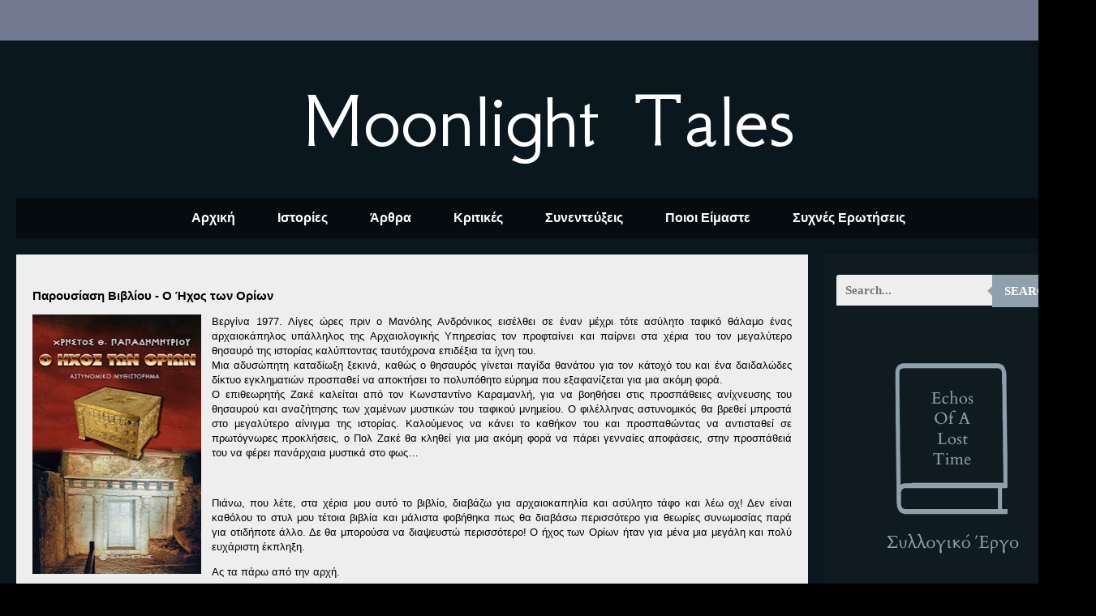

--- FILE ---
content_type: text/html; charset=UTF-8
request_url: https://www.moonlightales.com/2022/02/blog-post_59.html
body_size: 22479
content:
<!DOCTYPE html>
<html class='v2' dir='ltr' lang='el' xmlns='http://www.w3.org/1999/xhtml' xmlns:b='http://www.google.com/2005/gml/b' xmlns:data='http://www.google.com/2005/gml/data' xmlns:expr='http://www.google.com/2005/gml/expr'>
<script async='async' src='https://platform-api.sharethis.com/js/sharethis.js#property=undefined&product=undefined' type='text/javascript'></script>
<head>
<link href='https://www.blogger.com/static/v1/widgets/335934321-css_bundle_v2.css' rel='stylesheet' type='text/css'/>
<meta content='width=1100' name='viewport'/>
<meta content='text/html; charset=UTF-8' http-equiv='Content-Type'/>
<meta content='blogger' name='generator'/>
<link href='https://www.moonlightales.com/favicon.ico' rel='icon' type='image/x-icon'/>
<link href='https://www.moonlightales.com/2022/02/blog-post_59.html' rel='canonical'/>
<link rel="alternate" type="application/atom+xml" title="Moonlight Tales - Atom" href="https://www.moonlightales.com/feeds/posts/default" />
<link rel="alternate" type="application/rss+xml" title="Moonlight Tales - RSS" href="https://www.moonlightales.com/feeds/posts/default?alt=rss" />
<link rel="service.post" type="application/atom+xml" title="Moonlight Tales - Atom" href="https://www.blogger.com/feeds/989519994675325707/posts/default" />

<link rel="alternate" type="application/atom+xml" title="Moonlight Tales - Atom" href="https://www.moonlightales.com/feeds/6397816971215644234/comments/default" />
<!--Can't find substitution for tag [blog.ieCssRetrofitLinks]-->
<link href='https://blogger.googleusercontent.com/img/a/AVvXsEgmfog7p-6oDEnZmpABTqzWaL8GuD7dZKss0hGqF73H1iQkCwyID8cqDRUJd2ecQ7_GgWGt1q2zHXFpOLlhbi173aTGcg--OI0HPmwTemRSTUSJOGREJIYILXZ7hdDkyXARVuVq6Blvhv6kfR_GCUfOOORzErYMV19Te-K4BcF7vvcgrxZ1iliGm0UWYw=s320' rel='image_src'/>
<meta content='https://www.moonlightales.com/2022/02/blog-post_59.html' property='og:url'/>
<meta content='Παρουσίαση Βιβλίου - Ο Ήχος των Ορίων' property='og:title'/>
<meta content='Βεργίνα 1977. Λίγες ώρες πριν ο Μανόλης Ανδρόνικος εισέλθει σε έναν  μέχρι τότε ασύλητο ταφικό θάλαμο ένας αρχαιοκάπηλος υπάλληλος της  Αρχα...' property='og:description'/>
<meta content='https://blogger.googleusercontent.com/img/a/AVvXsEgmfog7p-6oDEnZmpABTqzWaL8GuD7dZKss0hGqF73H1iQkCwyID8cqDRUJd2ecQ7_GgWGt1q2zHXFpOLlhbi173aTGcg--OI0HPmwTemRSTUSJOGREJIYILXZ7hdDkyXARVuVq6Blvhv6kfR_GCUfOOORzErYMV19Te-K4BcF7vvcgrxZ1iliGm0UWYw=w1200-h630-p-k-no-nu' property='og:image'/>
<title>Moonlight Tales: Παρουσίαση Βιβλίου - Ο Ήχος των Ορίων</title>
<style type='text/css'>@font-face{font-family:'GFS Neohellenic';font-style:normal;font-weight:400;font-display:swap;src:url(//fonts.gstatic.com/s/gfsneohellenic/v27/8QIRdiDOrfiq0b7R8O1Iw9WLcY5jJqJOwaYTUv1X.woff2)format('woff2');unicode-range:U+1F00-1FFF;}@font-face{font-family:'GFS Neohellenic';font-style:normal;font-weight:400;font-display:swap;src:url(//fonts.gstatic.com/s/gfsneohellenic/v27/8QIRdiDOrfiq0b7R8O1Iw9WLcY5jKaJOwaYTUv1X.woff2)format('woff2');unicode-range:U+0370-0377,U+037A-037F,U+0384-038A,U+038C,U+038E-03A1,U+03A3-03FF;}@font-face{font-family:'GFS Neohellenic';font-style:normal;font-weight:400;font-display:swap;src:url(//fonts.gstatic.com/s/gfsneohellenic/v27/8QIRdiDOrfiq0b7R8O1Iw9WLcY5jJaJOwaYTUv1X.woff2)format('woff2');unicode-range:U+0102-0103,U+0110-0111,U+0128-0129,U+0168-0169,U+01A0-01A1,U+01AF-01B0,U+0300-0301,U+0303-0304,U+0308-0309,U+0323,U+0329,U+1EA0-1EF9,U+20AB;}@font-face{font-family:'GFS Neohellenic';font-style:normal;font-weight:400;font-display:swap;src:url(//fonts.gstatic.com/s/gfsneohellenic/v27/8QIRdiDOrfiq0b7R8O1Iw9WLcY5jKqJOwaYTUg.woff2)format('woff2');unicode-range:U+0000-00FF,U+0131,U+0152-0153,U+02BB-02BC,U+02C6,U+02DA,U+02DC,U+0304,U+0308,U+0329,U+2000-206F,U+20AC,U+2122,U+2191,U+2193,U+2212,U+2215,U+FEFF,U+FFFD;}@font-face{font-family:'Montserrat';font-style:normal;font-weight:700;font-display:swap;src:url(//fonts.gstatic.com/s/montserrat/v31/JTUHjIg1_i6t8kCHKm4532VJOt5-QNFgpCuM73w0aXp-p7K4KLjztg.woff2)format('woff2');unicode-range:U+0460-052F,U+1C80-1C8A,U+20B4,U+2DE0-2DFF,U+A640-A69F,U+FE2E-FE2F;}@font-face{font-family:'Montserrat';font-style:normal;font-weight:700;font-display:swap;src:url(//fonts.gstatic.com/s/montserrat/v31/JTUHjIg1_i6t8kCHKm4532VJOt5-QNFgpCuM73w9aXp-p7K4KLjztg.woff2)format('woff2');unicode-range:U+0301,U+0400-045F,U+0490-0491,U+04B0-04B1,U+2116;}@font-face{font-family:'Montserrat';font-style:normal;font-weight:700;font-display:swap;src:url(//fonts.gstatic.com/s/montserrat/v31/JTUHjIg1_i6t8kCHKm4532VJOt5-QNFgpCuM73w2aXp-p7K4KLjztg.woff2)format('woff2');unicode-range:U+0102-0103,U+0110-0111,U+0128-0129,U+0168-0169,U+01A0-01A1,U+01AF-01B0,U+0300-0301,U+0303-0304,U+0308-0309,U+0323,U+0329,U+1EA0-1EF9,U+20AB;}@font-face{font-family:'Montserrat';font-style:normal;font-weight:700;font-display:swap;src:url(//fonts.gstatic.com/s/montserrat/v31/JTUHjIg1_i6t8kCHKm4532VJOt5-QNFgpCuM73w3aXp-p7K4KLjztg.woff2)format('woff2');unicode-range:U+0100-02BA,U+02BD-02C5,U+02C7-02CC,U+02CE-02D7,U+02DD-02FF,U+0304,U+0308,U+0329,U+1D00-1DBF,U+1E00-1E9F,U+1EF2-1EFF,U+2020,U+20A0-20AB,U+20AD-20C0,U+2113,U+2C60-2C7F,U+A720-A7FF;}@font-face{font-family:'Montserrat';font-style:normal;font-weight:700;font-display:swap;src:url(//fonts.gstatic.com/s/montserrat/v31/JTUHjIg1_i6t8kCHKm4532VJOt5-QNFgpCuM73w5aXp-p7K4KLg.woff2)format('woff2');unicode-range:U+0000-00FF,U+0131,U+0152-0153,U+02BB-02BC,U+02C6,U+02DA,U+02DC,U+0304,U+0308,U+0329,U+2000-206F,U+20AC,U+2122,U+2191,U+2193,U+2212,U+2215,U+FEFF,U+FFFD;}</style>
<style id='page-skin-1' type='text/css'><!--
/*
-----------------------------------------------
Blogger Template Style
Name:     Travel
Designer: Sookhee Lee
URL:      www.plyfly.net
----------------------------------------------- */
/* Variable definitions
====================
<Variable name="keycolor" description="Main Color" type="color" default="#539bcd"/>
<Group description="Page Text" selector="body">
<Variable name="body.font" description="Font" type="font"
default="normal normal 13px 'Trebuchet MS',Trebuchet,sans-serif"/>
<Variable name="body.text.color" description="Text Color" type="color" default="#bbbbbb"/>
</Group>
<Group description="Backgrounds" selector=".body-fauxcolumns-outer">
<Variable name="body.background.color" description="Outer Background" type="color" default="#539bcd"/>
<Variable name="content.background.color" description="Main Background" type="color" default="transparent"/>
</Group>
<Group description="Links" selector=".main-outer">
<Variable name="link.color" description="Link Color" type="color" default="#ff9900"/>
<Variable name="link.visited.color" description="Visited Color" type="color" default="#b87209"/>
<Variable name="link.hover.color" description="Hover Color" type="color" default="#ff9900"/>
</Group>
<Group description="Blog Title" selector=".header h1">
<Variable name="header.font" description="Font" type="font"
default="normal normal 60px 'Trebuchet MS',Trebuchet,sans-serif"/>
<Variable name="header.text.color" description="Text Color" type="color" default="#ffffff" />
</Group>
<Group description="Blog Description" selector=".header .description">
<Variable name="description.text.color" description="Description Color" type="color"
default="#000000" />
</Group>
<Group description="Tabs Text" selector=".tabs-inner .widget li a">
<Variable name="tabs.font" description="Font" type="font"
default="normal bold 16px 'Trebuchet MS',Trebuchet,sans-serif"/>
<Variable name="tabs.text.color" description="Text Color" type="color" default="#ffffff"/>
<Variable name="tabs.selected.text.color" description="Selected Color" type="color" default="#ffffff"/>
</Group>
<Group description="Tabs Background" selector=".tabs-outer .PageList">
<Variable name="tabs.background.color" description="Background Color" type="color" default="transparent"/>
<Variable name="tabs.selected.background.color" description="Selected Color" type="color" default="transparent"/>
</Group>
<Group description="Date Header" selector=".main-inner h2.date-header">
<Variable name="date.font" description="Font" type="font"
default="normal normal 14px 'Trebuchet MS',Trebuchet,sans-serif"/>
<Variable name="date.text.color" description="Text Color" type="color" default="#000000"/>
</Group>
<Group description="Post Title" selector="h3.post-title a">
<Variable name="post.title.font" description="Font" type="font"
default="normal bold 20px 'Trebuchet MS',Trebuchet,sans-serif"/>
<Variable name="post.title.text.color" description="Text Color" type="color"
default="#ffffff"/>
</Group>
<Group description="Post Background" selector=".column-center-inner">
<Variable name="post.background.color" description="Background Color" type="color"
default="transparent"/>
<Variable name="post.background.url" description="Post Background URL" type="url" default="none"/>
</Group>
<Group description="Gadget Title Color" selector="h2">
<Variable name="widget.title.font" description="Font" type="font"
default="normal bold 14px 'Trebuchet MS',Trebuchet,sans-serif"/>
<Variable name="widget.title.text.color" description="Title Color" type="color" default="#ffffff"/>
</Group>
<Group description="Gadget Text" selector=".footer-inner .widget, .sidebar .widget">
<Variable name="widget.font" description="Font" type="font"
default="normal normal 13px Arial, Tahoma, Helvetica, FreeSans, sans-serif"/>
<Variable name="widget.text.color" description="Text Color" type="color" default="#000000"/>
</Group>
<Group description="Gadget Links" selector=".sidebar .widget">
<Variable name="widget.link.color" description="Link Color" type="color" default="#000000"/>
<Variable name="widget.link.visited.color" description="Visited Color" type="color" default="#b9b9b9"/>
<Variable name="widget.alternate.text.color" description="Alternate Color" type="color" default="#ffffff"/>
</Group>
<Group description="Sidebar Background" selector=".column-left-inner .column-right-inner">
<Variable name="widget.outer.background.color" description="Background Color" type="color" default="transparent" />
<Variable name="widget.border.bevel.color" description="Bevel Color" type="color" default="transparent" />
</Group>
<Variable name="body.background" description="Body Background" type="background"
color="#000000" default="$(color) none repeat-x scroll top center"/>
<Variable name="content.background" description="Content Background" type="background"
color="#274f66" default="$(color) none repeat scroll top center"/>
<Variable name="comments.background" description="Comments Background" type="background"
default="#cccccc none repeat scroll top center"/>
<Variable name="content.imageBorder.top.space" description="Content Image Border Top Space" type="length" default="0" min="0" max="100px"/>
<Variable name="content.imageBorder.top" description="Content Image Border Top" type="url" default="none"/>
<Variable name="content.margin" description="Content Margin Top" type="length" default="20px" min="0" max="100px"/>
<Variable name="content.padding" description="Content Padding" type="length" default="20px" min="0" max="100px"/>
<Variable name="content.posts.padding" description="Posts Content Padding" type="length" default="10px" min="0" max="100px"/>
<Variable name="tabs.background.gradient" description="Tabs Background Gradient" type="url"
default="url(https://resources.blogblog.com/blogblog/data/1kt/travel/bg_black_50.png)"/>
<Variable name="tabs.selected.background.gradient" description="Tabs Selected Background Gradient" type="url"
default="url(https://resources.blogblog.com/blogblog/data/1kt/travel/bg_black_50.png)"/>
<Variable name="widget.outer.background.gradient" description="Sidebar Gradient" type="url"
default="url(https://resources.blogblog.com/blogblog/data/1kt/travel/bg_black_50.png)"/>
<Variable name="footer.background.gradient" description="Footer Background Gradient" type="url" default="none"/>
<Variable name="mobile.background.overlay" description="Mobile Background Overlay" type="string"
default="transparent none repeat scroll top left"/>
<Variable name="mobile.button.color" description="Mobile Button Color" type="color" default="#ffffff" />
<Variable name="startSide" description="Side where text starts in blog language" type="automatic" default="left"/>
<Variable name="endSide" description="Side where text ends in blog language" type="automatic" default="right"/>
*/
/* Content
----------------------------------------------- */
body {
font: normal normal 13px Arial, Tahoma, Helvetica, FreeSans, sans-serif;
color: #000000;
background: #000000 url(//3.bp.blogspot.com/-_98whbUw0pk/YGNh9bk8U5I/AAAAAAAAho4/ioInqUuSylQ9IKe3Ay_BOWt8WVSDDuNFACK4BGAYYCw/s100/%25CE%25A7%25CF%2589%25CF%2581%25CE%25AF%25CF%2582%2B%25CF%2584%25CE%25AF%25CF%2584%25CE%25BB%25CE%25BF.png) repeat scroll top left;
}
html body .region-inner {
min-width: 0;
max-width: 100%;
width: auto;
}
a:link {
text-decoration:none;
color: #b9b9b9;
}
a:visited {
text-decoration:none;
color: #b9b9b9;
}
a:hover {
text-decoration:underline;
color: #EEEEEE;
}
.content-outer .content-cap-top {
height: 0;
background: transparent none repeat-x scroll top center;
}
.content-outer {
margin: 0 auto;
padding-top: 20px;
}
.content-inner {
background: transparent url(https://resources.blogblog.com/blogblog/data/1kt/travel/bg_black_70.png) repeat scroll top left;
background-position: left -0;
background-color: #274f66;
padding: 20px;
}
.main-inner .date-outer {
margin-bottom: 2em;
}
/* Header
----------------------------------------------- */
.header-inner .Header .titlewrapper,
.header-inner .Header .descriptionwrapper {
padding-left: 10px;
padding-right: 10px;
}
.Header h1 {
font: normal normal 100px GFS Neohellenic;
color: #ffffff;
}
.Header h1 a {
color: #ffffff;
}
.Header .description {
font-size: 130%;
}
/* Tabs
----------------------------------------------- */
.tabs-inner {
margin: 1em 0 0;
padding: 0;
}
.tabs-inner .section {
margin: 0;
}
.tabs-inner .widget ul {
padding: 0;
background: rgba(0,0,0,0) url(https://resources.blogblog.com/blogblog/data/1kt/travel/bg_black_50.png) repeat scroll top center;
}
.tabs-inner .widget li {
border: none;
}
.tabs-inner .widget li a {
display: inline-block;
padding: 1em 1.5em;
color: #ffffff;
font: normal bold 16px Arial, Tahoma, Helvetica, FreeSans, sans-serif;
}
.tabs-inner .widget li.selected a,
.tabs-inner .widget li a:hover {
position: relative;
z-index: 1;
background: rgba(0,0,0,0) url(https://resources.blogblog.com/blogblog/data/1kt/travel/bg_black_50.png) repeat scroll top center;
color: #ffffff;
}
/* Headings
----------------------------------------------- */
h2 {
font: normal normal 14px Arial, Tahoma, Helvetica, FreeSans, sans-serif;
color: transparent;
}
.main-inner h2.date-header {
font: normal bold 14px Montserrat;
color: #6a6a6a;
}
.footer-inner .widget h2,
.sidebar .widget h2 {
padding-bottom: .5em;
}
/* Main
----------------------------------------------- */
.main-inner {
padding: 20px 0;
}
.main-inner .column-center-inner {
padding: 20px 0;
}
.main-inner .column-center-inner .section {
margin: 0 20px;
}
.main-inner .column-right-inner {
margin-left: 20px;
}
.main-inner .fauxcolumn-right-outer .fauxcolumn-inner {
margin-left: 20px;
background: #101b21 none repeat scroll top left;
}
.main-inner .column-left-inner {
margin-right: 20px;
}
.main-inner .fauxcolumn-left-outer .fauxcolumn-inner {
margin-right: 20px;
background: #101b21 none repeat scroll top left;
}
.main-inner .column-left-inner,
.main-inner .column-right-inner {
padding: 15px 0;
}
/* Posts
----------------------------------------------- */
h3.post-title {
margin-top: 20px;
}
h3.post-title a {
font: normal bold 20px Arial, Tahoma, Helvetica, FreeSans, sans-serif;
color: #353535;
}
h3.post-title a:hover {
text-decoration: underline;
}
.main-inner .column-center-outer {
background: #eeeeee none repeat scroll top left;
_background-image: none;
}
.post-body {
line-height: 1.4;
position: relative;
}
.post-header {
margin: 0 0 1em;
line-height: 1.6;
}
.post-footer {
margin: .5em 0;
line-height: 1.6;
}
#blog-pager {
font-size: 140%;
}
#comments {
background: #cccccc none repeat scroll top center;
padding: 15px;
}
#comments .comment-author {
padding-top: 1.5em;
}
#comments h4,
#comments .comment-author a,
#comments .comment-timestamp a {
color: #353535;
}
#comments .comment-author:first-child {
padding-top: 0;
border-top: none;
}
.avatar-image-container {
margin: .2em 0 0;
}
/* Comments
----------------------------------------------- */
#comments a {
color: #353535;
}
.comments .comments-content .icon.blog-author {
background-repeat: no-repeat;
background-image: url([data-uri]);
}
.comments .comments-content .loadmore a {
border-top: 1px solid #353535;
border-bottom: 1px solid #353535;
}
.comments .comment-thread.inline-thread {
background: #eeeeee;
}
.comments .continue {
border-top: 2px solid #353535;
}
/* Widgets
----------------------------------------------- */
.sidebar .widget {
border-bottom: 2px solid #101b21;
padding-bottom: 10px;
margin: 10px 0;
}
.sidebar .widget:first-child {
margin-top: 0;
}
.sidebar .widget:last-child {
border-bottom: none;
margin-bottom: 0;
padding-bottom: 0;
}
.footer-inner .widget,
.sidebar .widget {
font: normal normal 13px Arial, Tahoma, Helvetica, FreeSans, sans-serif;
color: #cdcdcd;
}
.sidebar .widget a:link {
color: #9eb5c5;
text-decoration: none;
}
.sidebar .widget a:visited {
color: #9eb5c5;
}
.sidebar .widget a:hover {
color: #9eb5c5;
text-decoration: underline;
}
.footer-inner .widget a:link {
color: #b9b9b9;
text-decoration: none;
}
.footer-inner .widget a:visited {
color: #b9b9b9;
}
.footer-inner .widget a:hover {
color: #b9b9b9;
text-decoration: underline;
}
.widget .zippy {
color: #ffffff;
}
.footer-inner {
background: transparent none repeat scroll top center;
}
/* Mobile
----------------------------------------------- */
body.mobile  {
background-size: 100% auto;
}
body.mobile .AdSense {
margin: 0 -10px;
}
.mobile .body-fauxcolumn-outer {
background: transparent none repeat scroll top left;
}
.mobile .footer-inner .widget a:link {
color: #9eb5c5;
text-decoration: none;
}
.mobile .footer-inner .widget a:visited {
color: #9eb5c5;
}
.mobile-post-outer a {
color: #353535;
}
.mobile-link-button {
background-color: #b9b9b9;
}
.mobile-link-button a:link, .mobile-link-button a:visited {
color: #ffffff;
}
.mobile-index-contents {
color: #000000;
}
.mobile .tabs-inner .PageList .widget-content {
background: rgba(0,0,0,0) url(https://resources.blogblog.com/blogblog/data/1kt/travel/bg_black_50.png) repeat scroll top center;
color: #ffffff;
}
.mobile .tabs-inner .PageList .widget-content .pagelist-arrow {
border-left: 1px solid #ffffff;
}
#Stats1 ul{margin:0;border:0;padding:0;height:32px;background:url(//goo.gl/ZHG881) no-repeat 0 -34px}
#Stats1 li{margin:10px 0;border:0;padding:0 0 0 40px;list-style-type:none}
#totalComments{height:32px;background:url(//goo.gl/ZHG881) no-repeat}
#totalCount{height:32px;background:url(//goo.gl/ZHG881) no-repeat 0 -350px}.PageList {text-align:center !important;} .PageList li {float:none !important; display:inline !important;}
#header-inner img {margin: 0 auto !important;}
#header-inner {text-align:center !important;} /*include this line if you are using Template Designer*/
--></style>
<style id='template-skin-1' type='text/css'><!--
body {
min-width: 1351px;
}
.content-outer, .content-fauxcolumn-outer, .region-inner {
min-width: 1351px;
max-width: 1351px;
_width: 1351px;
}
.main-inner .columns {
padding-left: 0;
padding-right: 335px;
}
.main-inner .fauxcolumn-center-outer {
left: 0;
right: 335px;
/* IE6 does not respect left and right together */
_width: expression(this.parentNode.offsetWidth -
parseInt("0") -
parseInt("335px") + 'px');
}
.main-inner .fauxcolumn-left-outer {
width: 0;
}
.main-inner .fauxcolumn-right-outer {
width: 335px;
}
.main-inner .column-left-outer {
width: 0;
right: 100%;
margin-left: -0;
}
.main-inner .column-right-outer {
width: 335px;
margin-right: -335px;
}
#layout {
min-width: 0;
}
#layout .content-outer {
min-width: 0;
width: 800px;
}
#layout .region-inner {
min-width: 0;
width: auto;
}
body#layout div.add_widget {
padding: 8px;
}
body#layout div.add_widget a {
margin-left: 32px;
}
--></style>
<style>
    body {background-image:url(\/\/3.bp.blogspot.com\/-_98whbUw0pk\/YGNh9bk8U5I\/AAAAAAAAho4\/ioInqUuSylQ9IKe3Ay_BOWt8WVSDDuNFACK4BGAYYCw\/s100\/%25CE%25A7%25CF%2589%25CF%2581%25CE%25AF%25CF%2582%2B%25CF%2584%25CE%25AF%25CF%2584%25CE%25BB%25CE%25BF.png);}
    
@media (max-width: 200px) { body {background-image:url(\/\/3.bp.blogspot.com\/-_98whbUw0pk\/YGNh9bk8U5I\/AAAAAAAAho4\/ioInqUuSylQ9IKe3Ay_BOWt8WVSDDuNFACK4BGAYYCw\/w200\/%25CE%25A7%25CF%2589%25CF%2581%25CE%25AF%25CF%2582%2B%25CF%2584%25CE%25AF%25CF%2584%25CE%25BB%25CE%25BF.png);}}
@media (max-width: 400px) and (min-width: 201px) { body {background-image:url(\/\/3.bp.blogspot.com\/-_98whbUw0pk\/YGNh9bk8U5I\/AAAAAAAAho4\/ioInqUuSylQ9IKe3Ay_BOWt8WVSDDuNFACK4BGAYYCw\/w400\/%25CE%25A7%25CF%2589%25CF%2581%25CE%25AF%25CF%2582%2B%25CF%2584%25CE%25AF%25CF%2584%25CE%25BB%25CE%25BF.png);}}
@media (max-width: 800px) and (min-width: 401px) { body {background-image:url(\/\/3.bp.blogspot.com\/-_98whbUw0pk\/YGNh9bk8U5I\/AAAAAAAAho4\/ioInqUuSylQ9IKe3Ay_BOWt8WVSDDuNFACK4BGAYYCw\/w800\/%25CE%25A7%25CF%2589%25CF%2581%25CE%25AF%25CF%2582%2B%25CF%2584%25CE%25AF%25CF%2584%25CE%25BB%25CE%25BF.png);}}
@media (max-width: 1200px) and (min-width: 801px) { body {background-image:url(\/\/3.bp.blogspot.com\/-_98whbUw0pk\/YGNh9bk8U5I\/AAAAAAAAho4\/ioInqUuSylQ9IKe3Ay_BOWt8WVSDDuNFACK4BGAYYCw\/w1200\/%25CE%25A7%25CF%2589%25CF%2581%25CE%25AF%25CF%2582%2B%25CF%2584%25CE%25AF%25CF%2584%25CE%25BB%25CE%25BF.png);}}
/* Last tag covers anything over one higher than the previous max-size cap. */
@media (min-width: 1201px) { body {background-image:url(\/\/3.bp.blogspot.com\/-_98whbUw0pk\/YGNh9bk8U5I\/AAAAAAAAho4\/ioInqUuSylQ9IKe3Ay_BOWt8WVSDDuNFACK4BGAYYCw\/w1600\/%25CE%25A7%25CF%2589%25CF%2581%25CE%25AF%25CF%2582%2B%25CF%2584%25CE%25AF%25CF%2584%25CE%25BB%25CE%25BF.png);}}
  </style>
<link href='https://www.blogger.com/dyn-css/authorization.css?targetBlogID=989519994675325707&amp;zx=3408333d-4b73-44e9-8e88-5f16167411a8' media='none' onload='if(media!=&#39;all&#39;)media=&#39;all&#39;' rel='stylesheet'/><noscript><link href='https://www.blogger.com/dyn-css/authorization.css?targetBlogID=989519994675325707&amp;zx=3408333d-4b73-44e9-8e88-5f16167411a8' rel='stylesheet'/></noscript>
<meta name='google-adsense-platform-account' content='ca-host-pub-1556223355139109'/>
<meta name='google-adsense-platform-domain' content='blogspot.com'/>

<!-- data-ad-client=ca-pub-5369808465365770 -->

<link rel="stylesheet" href="https://fonts.googleapis.com/css2?display=swap&family=Bookman+Old+Style"></head>
<body class='loading'>
<div class='navbar no-items section' id='navbar' name='Navbar'>
</div>
<div class='body-fauxcolumns'>
<div class='fauxcolumn-outer body-fauxcolumn-outer'>
<div class='cap-top'>
<div class='cap-left'></div>
<div class='cap-right'></div>
</div>
<div class='fauxborder-left'>
<div class='fauxborder-right'></div>
<div class='fauxcolumn-inner'>
</div>
</div>
<div class='cap-bottom'>
<div class='cap-left'></div>
<div class='cap-right'></div>
</div>
</div>
</div>
<div class='content'>
<div class='content-fauxcolumns'>
<div class='fauxcolumn-outer content-fauxcolumn-outer'>
<div class='cap-top'>
<div class='cap-left'></div>
<div class='cap-right'></div>
</div>
<div class='fauxborder-left'>
<div class='fauxborder-right'></div>
<div class='fauxcolumn-inner'>
</div>
</div>
<div class='cap-bottom'>
<div class='cap-left'></div>
<div class='cap-right'></div>
</div>
</div>
</div>
<div class='content-outer'>
<div class='content-cap-top cap-top'>
<div class='cap-left'></div>
<div class='cap-right'></div>
</div>
<div class='fauxborder-left content-fauxborder-left'>
<div class='fauxborder-right content-fauxborder-right'></div>
<div class='content-inner'>
<header>
<div class='header-outer'>
<div class='header-cap-top cap-top'>
<div class='cap-left'></div>
<div class='cap-right'></div>
</div>
<div class='fauxborder-left header-fauxborder-left'>
<div class='fauxborder-right header-fauxborder-right'></div>
<div class='region-inner header-inner'>
<div class='header section' id='header' name='Κεφαλίδα'><div class='widget Header' data-version='1' id='Header1'>
<div id='header-inner'>
<div class='titlewrapper'>
<h1 class='title'>
<a href='https://www.moonlightales.com/'>
Moonlight Tales
</a>
</h1>
</div>
<div class='descriptionwrapper'>
<p class='description'><span>
</span></p>
</div>
</div>
</div></div>
</div>
</div>
<div class='header-cap-bottom cap-bottom'>
<div class='cap-left'></div>
<div class='cap-right'></div>
</div>
</div>
</header>
<div class='tabs-outer'>
<div class='tabs-cap-top cap-top'>
<div class='cap-left'></div>
<div class='cap-right'></div>
</div>
<div class='fauxborder-left tabs-fauxborder-left'>
<div class='fauxborder-right tabs-fauxborder-right'></div>
<div class='region-inner tabs-inner'>
<div class='tabs section' id='crosscol' name='Σε όλες τις στήλες'><div class='widget PageList' data-version='1' id='PageList1'>
<h2>Pages</h2>
<div class='widget-content'>
<ul>
<li>
<a href='https://www.moonlightales.com/'>Αρχική</a>
</li>
<li>
<a href='https://www.moonlightales.com/p/blog-page_13.html'>Ιστορίες</a>
</li>
<li>
<a href='http://moonlightaless.blogspot.gr/search/label/%CE%A3%CF%85%CE%B3%CE%B3%CF%81%CE%B1%CF%86%CE%B9%CE%BA%CE%AC%20%CE%86%CF%81%CE%B8%CF%81%CE%B1'>Άρθρα</a>
</li>
<li>
<a href='https://moonlightaless.blogspot.com/search/label/%CE%9A%CF%81%CE%B9%CF%84%CE%B9%CE%BA%CE%AD%CF%82'>Κριτικές</a>
</li>
<li>
<a href='http://moonlightaless.blogspot.gr/search/label/%CE%A3%CF%85%CE%BD%CE%B5%CE%BD%CF%84%CE%B5%CF%8D%CE%BE%CE%B5%CE%B9%CF%82'>Συνεντεύξεις</a>
</li>
<li>
<a href='https://www.moonlightales.com/p/blog-page_62.html'>Ποιοι Είμαστε</a>
</li>
<li>
<a href='https://www.moonlightales.com/p/blog-page_27.html'>Συχνές Ερωτήσεις</a>
</li>
</ul>
<div class='clear'></div>
</div>
</div></div>
<div class='tabs no-items section' id='crosscol-overflow' name='Cross-Column 2'></div>
</div>
</div>
<div class='tabs-cap-bottom cap-bottom'>
<div class='cap-left'></div>
<div class='cap-right'></div>
</div>
</div>
<div class='main-outer'>
<div class='main-cap-top cap-top'>
<div class='cap-left'></div>
<div class='cap-right'></div>
</div>
<div class='fauxborder-left main-fauxborder-left'>
<div class='fauxborder-right main-fauxborder-right'></div>
<div class='region-inner main-inner'>
<div class='columns fauxcolumns'>
<div class='fauxcolumn-outer fauxcolumn-center-outer'>
<div class='cap-top'>
<div class='cap-left'></div>
<div class='cap-right'></div>
</div>
<div class='fauxborder-left'>
<div class='fauxborder-right'></div>
<div class='fauxcolumn-inner'>
</div>
</div>
<div class='cap-bottom'>
<div class='cap-left'></div>
<div class='cap-right'></div>
</div>
</div>
<div class='fauxcolumn-outer fauxcolumn-left-outer'>
<div class='cap-top'>
<div class='cap-left'></div>
<div class='cap-right'></div>
</div>
<div class='fauxborder-left'>
<div class='fauxborder-right'></div>
<div class='fauxcolumn-inner'>
</div>
</div>
<div class='cap-bottom'>
<div class='cap-left'></div>
<div class='cap-right'></div>
</div>
</div>
<div class='fauxcolumn-outer fauxcolumn-right-outer'>
<div class='cap-top'>
<div class='cap-left'></div>
<div class='cap-right'></div>
</div>
<div class='fauxborder-left'>
<div class='fauxborder-right'></div>
<div class='fauxcolumn-inner'>
</div>
</div>
<div class='cap-bottom'>
<div class='cap-left'></div>
<div class='cap-right'></div>
</div>
</div>
<!-- corrects IE6 width calculation -->
<div class='columns-inner'>
<div class='column-center-outer'>
<div class='column-center-inner'>
<div class='main section' id='main' name='Κύριος'><div class='widget Blog' data-version='1' id='Blog1'>
<div class='blog-posts hfeed'>

          <div class="date-outer">
        

          <div class="date-posts">
        
<div class='post-outer'>
<div class='post hentry uncustomized-post-template' itemprop='blogPost' itemscope='itemscope' itemtype='http://schema.org/BlogPosting'>
<meta content='https://blogger.googleusercontent.com/img/a/AVvXsEgmfog7p-6oDEnZmpABTqzWaL8GuD7dZKss0hGqF73H1iQkCwyID8cqDRUJd2ecQ7_GgWGt1q2zHXFpOLlhbi173aTGcg--OI0HPmwTemRSTUSJOGREJIYILXZ7hdDkyXARVuVq6Blvhv6kfR_GCUfOOORzErYMV19Te-K4BcF7vvcgrxZ1iliGm0UWYw=s320' itemprop='image_url'/>
<meta content='989519994675325707' itemprop='blogId'/>
<meta content='6397816971215644234' itemprop='postId'/>
<a name='6397816971215644234'></a>
<h3 class='post-title entry-title' itemprop='name'>
Παρουσίαση Βιβλίου - Ο Ήχος των Ορίων
</h3>
<div class='post-header'>
<div class='post-header-line-1'></div>
</div>
<div class='post-body entry-content' id='post-body-6397816971215644234' itemprop='description articleBody'>
<p style="text-align: justify;"><span style="font-size: small;"><span style="font-family: arial;"><a href="https://blogger.googleusercontent.com/img/a/AVvXsEgmfog7p-6oDEnZmpABTqzWaL8GuD7dZKss0hGqF73H1iQkCwyID8cqDRUJd2ecQ7_GgWGt1q2zHXFpOLlhbi173aTGcg--OI0HPmwTemRSTUSJOGREJIYILXZ7hdDkyXARVuVq6Blvhv6kfR_GCUfOOORzErYMV19Te-K4BcF7vvcgrxZ1iliGm0UWYw=s614" style="clear: left; float: left; margin-bottom: 1em; margin-right: 1em;"><img border="0" data-original-height="614" data-original-width="400" height="320" src="https://blogger.googleusercontent.com/img/a/AVvXsEgmfog7p-6oDEnZmpABTqzWaL8GuD7dZKss0hGqF73H1iQkCwyID8cqDRUJd2ecQ7_GgWGt1q2zHXFpOLlhbi173aTGcg--OI0HPmwTemRSTUSJOGREJIYILXZ7hdDkyXARVuVq6Blvhv6kfR_GCUfOOORzErYMV19Te-K4BcF7vvcgrxZ1iliGm0UWYw=s320" width="208" /></a>Βεργίνα 1977. Λίγες ώρες πριν ο Μανόλης Ανδρόνικος εισέλθει σε έναν 
μέχρι τότε ασύλητο ταφικό θάλαμο ένας αρχαιοκάπηλος υπάλληλος της 
Αρχαιολογικής Υπηρεσίας τον προφταίνει και παίρνει στα χέρια του τον 
μεγαλύτερο θησαυρό της ιστορίας καλύπτοντας ταυτόχρονα επιδέξια τα ίχνη 
του.</span></span><br /><span style="font-size: small;"><span style="font-family: arial;">
Μια αδυσώπητη καταδίωξη ξεκινά, καθώς ο θησαυρός γίνεται παγίδα θανάτου 
για τον κάτοχό του και ένα δαιδαλώδες δίκτυο εγκληματιών προσπαθεί να 
αποκτήσει το πολυπόθητο εύρημα που εξαφανίζεται για μια ακόμη φορά.</span></span><br /><span style="font-size: small;"><span style="font-family: arial;">
Ο επιθεωρητής Ζακέ καλείται από τον Κωνσταντίνο Καραμανλή, για να 
βοηθήσει στις προσπάθειες ανίχνευσης του θησαυρού και αναζήτησης των 
χαμένων μυστικών του ταφικού μνημείου. Ο φιλέλληνας αστυνομικός θα 
βρεθεί μπροστά στο μεγαλύτερο αίνιγμα της ιστορίας. Καλούμενος να κάνει 
το καθήκον του και προσπαθώντας να αντισταθεί σε πρωτόγνωρες προκλήσεις,
 ο Πολ Ζακέ θα κληθεί για μια ακόμη φορά να πάρει γενναίες αποφάσεις, 
στην προσπάθειά του να φέρει πανάρχαια μυστικά στο φως&#8230;<span></span></span></span></p><a name="more"></a><p></p><p style="text-align: left;"><span style="font-size: small;"><span style="font-family: arial;">&nbsp;</span></span></p><p style="text-align: justify;"><span style="font-size: small;"><span style="font-family: arial;">Πιάνω, που λέτε, στα χέρια μου αυτό το βιβλίο, διαβάζω για αρχαιοκαπηλία και ασύλητο τάφο και λέω οχ! Δεν είναι καθόλου το στυλ μου τέτοια βιβλία και μάλιστα φοβήθηκα πως θα διαβάσω περισσότερο για θεωρίες συνωμοσίας παρά για οτιδήποτε άλλο. Δε θα μπορούσα να διαψευστώ περισσότερο! Ο ήχος των Ορίων ήταν για μένα μια μεγάλη και πολύ ευχάριστη έκπληξη.&nbsp;</span></span></p><p style="text-align: justify;"><span style="font-size: small;"><span style="font-family: arial;">Ας τα πάρω από την αρχή.&nbsp;</span></span></p><p style="text-align: justify;"><span style="font-size: small;"><span style="font-family: arial;">Μετά από μια σύντομη εισαγωγή (έτος 323 π.Χ., καμπανάκια ήδη στα αυτιά μας), βρισκόμαστε στο έτος 1977 στη Βεργίνα, όπου η αρχαιολογική ομάδα ανακαλύπτει έναν ασύλητο μακεδονικό τάφο. Ο ενθουσιασμός και οι ελπίδες μεγάλες. Στο συγκεκριμένο βιβλίο, εξαιτίας των πολλών οπτικών, ο αναγνώστης βρίσκεται στην προνομιακή θέση να γνωρίζει μια κρίσιμη πληροφορία που όλοι οι υπόλοιποι χαρακτήρες στο βιβλίο αγνοούν. Μέσα στον τάφο βρίσκεται ένα κειμήλιο ανεκτίμητης αξίας, τόσο χρηματικής όσο και ιστορικής, που όμως εξαφανίζεται πριν καν ανακαλυφθεί. Μονάχα ένας άντρας ξέρει τι κρυβόταν στον τάφο, αυτός που τύλιξε τη λάρνακα σε μια βρόμικη κουβέρτα πριν την κρύψει στο αυτοκίνητό του και γίνει καπνός. Όλο το βιβλίο είναι ένα κυνηγητό στα τυφλά, αφού παρά τις ελπίδες, κανείς δεν ξέρει τι πρακτικά υπήρχε στον τάφο ή πού βρίσκεται τώρα. Ένας χαρισματικός ερευνητής καταφθάνει στην Ελλάδα, με την ελπίδα να ρίξει φως στο μυστήριο.</span></span></p><p style="text-align: justify;"><span style="font-size: small;"><span style="font-family: arial;">Μια γρήγορη αστυνομική περιπέτεια, που αναφέρεται σε ιστορικά γεγονότα, ενώ ταυτόχρονα επικεντρώνεται στην ανθρώπινη φύση, που βάζει τα χρήματα πριν τον πατριωτισμό, την ηθική και την ίδια τη ζωή. Ένα ενδιαφέρον ανάγνωσμα, που δεν κουράζει καθόλου τον αναγνώστη, με προσεγμένη γλώσσα, μπόλικες ανατροπές και μυστήριο.&nbsp;</span></span></p><p style="text-align: justify;"><span style="font-size: small;"><span style="font-family: arial;"><br /></span></span></p><p style="text-align: justify;"><span style="font-size: small;"><span style="font-family: arial;">Έλενα Παπαδοπούλου</span></span><br /></p><p style="text-align: justify;"><br /></p><p style="text-align: left;"><br /></p><p style="text-align: left;"><br /></p><p><br /></p><p><br /></p>
<div style='clear: both;'></div>
</div>
<div class='post-footer'>
<div class='post-footer-line post-footer-line-1'>
<span class='post-author vcard'>
</span>
<span class='post-timestamp'>
</span>
<span class='post-comment-link'>
</span>
<span class='post-icons'>
</span>
<div class='post-share-buttons goog-inline-block'>
<a class='goog-inline-block share-button sb-email' href='https://www.blogger.com/share-post.g?blogID=989519994675325707&postID=6397816971215644234&target=email' target='_blank' title='Αποστολή με μήνυμα ηλεκτρονικού ταχυδρομείου
'><span class='share-button-link-text'>Αποστολή με μήνυμα ηλεκτρονικού ταχυδρομείου
</span></a><a class='goog-inline-block share-button sb-blog' href='https://www.blogger.com/share-post.g?blogID=989519994675325707&postID=6397816971215644234&target=blog' onclick='window.open(this.href, "_blank", "height=270,width=475"); return false;' target='_blank' title='BlogThis!'><span class='share-button-link-text'>BlogThis!</span></a><a class='goog-inline-block share-button sb-twitter' href='https://www.blogger.com/share-post.g?blogID=989519994675325707&postID=6397816971215644234&target=twitter' target='_blank' title='Κοινοποίηση στο X'><span class='share-button-link-text'>Κοινοποίηση στο X</span></a><a class='goog-inline-block share-button sb-facebook' href='https://www.blogger.com/share-post.g?blogID=989519994675325707&postID=6397816971215644234&target=facebook' onclick='window.open(this.href, "_blank", "height=430,width=640"); return false;' target='_blank' title='Μοιραστείτε το στο Facebook'><span class='share-button-link-text'>Μοιραστείτε το στο Facebook</span></a><a class='goog-inline-block share-button sb-pinterest' href='https://www.blogger.com/share-post.g?blogID=989519994675325707&postID=6397816971215644234&target=pinterest' target='_blank' title='Κοινοποίηση στο Pinterest'><span class='share-button-link-text'>Κοινοποίηση στο Pinterest</span></a>
</div>
</div>
<div class='post-footer-line post-footer-line-2'>
<span class='post-labels'>
Labels:
<a href='https://www.moonlightales.com/search/label/%CE%9A%CF%81%CE%B9%CF%84%CE%B9%CE%BA%CE%AD%CF%82' rel='tag'>Κριτικές</a>
</span>
</div>
<div class='post-footer-line post-footer-line-3'>
<span class='post-location'>
</span>
</div>
</div>
</div>
<div class='comments' id='comments'>
<a name='comments'></a>
</div>
</div>

        </div></div>
      
</div>
<div class='blog-pager' id='blog-pager'>
<span id='blog-pager-newer-link'>
<a class='blog-pager-newer-link' href='https://www.moonlightales.com/2022/02/blog-post_17.html' id='Blog1_blog-pager-newer-link' title='Νεότερη ανάρτηση'>Νεότερη ανάρτηση</a>
</span>
<span id='blog-pager-older-link'>
<a class='blog-pager-older-link' href='https://www.moonlightales.com/2022/02/blog-post_54.html' id='Blog1_blog-pager-older-link' title='Παλαιότερη Ανάρτηση'>Παλαιότερη Ανάρτηση</a>
</span>
<a class='home-link' href='https://www.moonlightales.com/'>Αρχική σελίδα</a>
</div>
<div class='clear'></div>
<div class='post-feeds'>
</div>
</div></div>
</div>
</div>
<div class='column-left-outer'>
<div class='column-left-inner'>
<aside>
</aside>
</div>
</div>
<div class='column-right-outer'>
<div class='column-right-inner'>
<aside>
<div class='sidebar section' id='sidebar-right-1'><div class='widget HTML' data-version='1' id='HTML4'>
<div class='widget-content'>
<style type="text/css">
    #hbz-searchbox {
        min-width: 250px;
        margin: 10px auto;
        border-radius: 3px;
        overflow: hidden;
        max-width: 300px;
    }
   
    #hbz-input {
        width: 59.2%;
        padding: 10.5px 4%;
        font: bold 15px "lucida sans", "trebuchet MS", "Tahoma";
        border: none;
        background-color: #EEE;
    }
   
    #hbz-input:focus {
        outline: none;
        background-color: #FFF;
        box-shadow: 0 0 2px #333333 inset;
    }
   
    #hbz-submit {
        overflow: visible;
        position: relative;
        float: right;
        border: none;
        padding: 0;
        cursor: pointer;
        height: 40px;
        width: 32.8%;
        font: bold 15px/40px "lucida sans", "trebuchet MS", "Tahoma";
        color: #FFF;
        text-transform: uppercase;
        background-color: #90A0AD;
    }
   
    #hbz-submit::before {
        content: "";
        position: absolute;
        border-width: 8px;
        border-style: solid solid solid none;
        border-color: transparent #90A0AD;
        top: 12px;
        left: -6px;
    }
   
    #hbz-submit:focus,
    #hbz-submit:active {
        background-color: #90A0AD;
        outline: none;
    }

    #hbz-submit:focus::before,
    #hbz-submit:active::before {
        border-color: transparent #90A0AD;
    }

    #hbz-submit:hover {
        background-color: #1F2A33;
    }

    #hbz-submit:hover::before {
        border-color: transparent #1F2A33;
}
</style>

<form id="hbz-searchbox" action="/search" method="get">
    <input type="text" id="hbz-input" name="q" placeholder="Search..." />
    <input type="hidden" name="max-results" value="8" />
    <button id="hbz-submit" type="submit">Search</button>
</form>
</div>
<div class='clear'></div>
</div><div class='widget Image' data-version='1' id='Image5'>
<h2>EOALT</h2>
<div class='widget-content'>
<a href='https://www.moonlightales.com/2024/10/of-lost-time.html'>
<img alt='EOALT' height='267' id='Image5_img' src='https://blogger.googleusercontent.com/img/a/AVvXsEghILYCDvYvwG_zzB1JAG3eiYgGET1eyWw_S3IP5XXqvlqBCVWd4yI6PScvG3zFjeoBVvST5Tm0OfgQkRwIH2_NA3zRnoFlWMV95_ieV-ezi-5CcWaxsHmYSTa4VUgf5gJlC28xTF6FDKEtLij8q05KGi_W3NuqEbD8e5Xe-6RFtcX3f4hSN9MbDtKsE5c=s285' width='285'/>
</a>
<br/>
</div>
<div class='clear'></div>
</div><div class='widget Image' data-version='1' id='Image11'>
<h2>TOWAM</h2>
<div class='widget-content'>
<a href='https://www.moonlightales.com/2023/10/there-once-was-myth.html'>
<img alt='TOWAM' height='338' id='Image11_img' src='https://blogger.googleusercontent.com/img/a/AVvXsEjjLqWOqBVkVqQRVFskgFMZy9xTLI4KeiKxwCtBK685bD1kY1hYQW3ekI8AonfEURtqJYdc5HZRi9T4iO-aXr2ZoTguMkCk0q9-HRWWNz58JvI8ZGTarllixVMFhsQHFEhcH_2sXSbrYYyp_vLAdGha65ISya5lbecckzLaJ5JS5dTMcbv4YU_q1Y9ALCdP=s360' width='360'/>
</a>
<br/>
</div>
<div class='clear'></div>
</div><div class='widget Image' data-version='1' id='Image28'>
<h2>ATLHEA</h2>
<div class='widget-content'>
<a href='https://www.moonlightales.com/2022/09/and-they-lived-happily-ever-after.html'>
<img alt='ATLHEA' height='338' id='Image28_img' src='https://blogger.googleusercontent.com/img/a/AVvXsEib6j97sHMk5XTQnKfJoYR1X5eEpjGE9FYaJRGs7unK9rET_vmBWPsS_oI6oKfdm66RW4kfAkhGmmHTDX27rQN4l0vBl-UN0IsInSSQfwWwCkdMVLFoKIMeoCX2S_hywHj1UbilnBbhHSMau28MaxUOoe2MnCKUlYQrxSXI2Hri93vOhbGWXNkDuqn7L4UT=s360' width='360'/>
</a>
<br/>
</div>
<div class='clear'></div>
</div><div class='widget Image' data-version='1' id='Image8'>
<h2>Κενό</h2>
<div class='widget-content'>
<img alt='Κενό' height='83' id='Image8_img' src='https://blogger.googleusercontent.com/img/b/R29vZ2xl/AVvXsEhBAnjQIMdcgNQALls6o4epnR1V7Mp_hFQtN5nEa_7g6Wo5N6k4S9DHiv4hBw1TB7o4usCcBpTpY2KVw-9BMPvoIa7zhFbkBNLLAcUvLNSYvKyxm1gpwUuffUJ94BlkYgZBqeqghJ4oAwSj/s276/%25CE%25A0%25CE%259F%25CE%2599%25CE%2597%25CE%259C%25CE%2591%25CE%25A4%25CE%2591+%25287%2529.png' width='276'/>
<br/>
</div>
<div class='clear'></div>
</div><div class='widget Image' data-version='1' id='Image15'>
<h2>Έχουν Εκδοθεί</h2>
<div class='widget-content'>
<a href='https://www.moonlightales.com/p/blog-page_11.html?fbclid=IwAR2CUHV_XaO7rgWqrVggV-zWoTQQSNJAWxQBrX9IUPnDvrYg8hdEWcB9XL0'>
<img alt='Έχουν Εκδοθεί' height='39' id='Image15_img' src='https://blogger.googleusercontent.com/img/a/AVvXsEhSsC5IxHUqooy8amXyxvLCECLStgH4OAIZMyQ7PjD1Vyt6D-Wl0Yf0xGzyoZodhCt2jksBo13P1DTckVOjwMTpGZGmHyIC6uuPLAr1gqGdqoPyliNW3V63_7g4_oshAS8gi1dNap8TO21qIH9Dhsny-N7uZ8m889GU_OJSybfj8ZkllDOscdFDC8i70zIe=s276' width='276'/>
</a>
<br/>
</div>
<div class='clear'></div>
</div><div class='widget Image' data-version='1' id='Image29'>
<h2>Προτέινουμε</h2>
<div class='widget-content'>
<a href='https://www.moonlightales.com/search/label/%CE%A0%CF%81%CE%BF%CF%84%CE%B5%CE%AF%CE%BD%CE%BF%CF%85%CE%BC%CE%B5'>
<img alt='Προτέινουμε' height='39' id='Image29_img' src='https://blogger.googleusercontent.com/img/a/AVvXsEjaPgmWCX55EkjnoeRaHofgHCsZANBg2SdMqjhdBrbwNk5sg6HXNbQ6EDbvUE0hHWMulbLpDdjrT33ntRFxquniPTQrRZZL-I61lGHcZrQTkFYI6TFVs_r3hQlk--Eft-tzRt1nDq7ua5CmnyBp_Ol6SuVpuvNQvv9rhgDiJ0892K6vI9n-cBC9iy9IPKNv=s276' width='276'/>
</a>
<br/>
</div>
<div class='clear'></div>
</div><div class='widget Image' data-version='1' id='Image6'>
<h2>ΘΕΑΤΡΟ</h2>
<div class='widget-content'>
<a href='https://www.moonlightales.com/search/label/%CE%A4%CE%BF%20%CE%9Coonlight%20Tales%20%CF%80%CE%AC%CE%B5%CE%B9%20%CE%B8%CE%AD%CE%B1%CF%84%CF%81%CE%BF'>
<img alt='ΘΕΑΤΡΟ' height='40' id='Image6_img' src='https://blogger.googleusercontent.com/img/a/AVvXsEiLLMPp71MvPwUoJfiOyrXYwiktL0FnUe2Bwr21mj8guFmHuBZXwQUxjF4CT4NHg4_gVfvNAgo_GXuvRHXKEi2TEv9W-YTAypr8GdpEL57NntbPtwSa04nZI98HPCUJ6AkEkQUiW2W7gdomoZXjIhYAXLzQhzpg7s3x0nd4Tym6HVe5mZq-aG1KP0UkBHM=s285' width='285'/>
</a>
<br/>
</div>
<div class='clear'></div>
</div><div class='widget Image' data-version='1' id='Image12'>
<h2>Διηγήματα</h2>
<div class='widget-content'>
<a href='http://www.moonlightales.com/search/label/%CE%94%CE%B9%CE%B7%CE%B3%CE%AE%CE%BC%CE%B1%CF%84%CE%B1'>
<img alt='Διηγήματα' height='39' id='Image12_img' src='https://blogger.googleusercontent.com/img/a/AVvXsEgydmL0iwv0vXfaAUeBupqrNNH2bQEEnU5k2FYSDe9Q4puvDLE7tbAziosD3UOijbPYvq-cTNF32ThjMksmgvmpl-SGJ2glQwGTC0x0eBYIDH8KCc0lDUpKEXXSN1aw_glLh7S6gryLMaptAw9j0DA6LR-aKRkcI-mfXS9zwYY7FZOSByLixAML70sp3OVl=s276' width='276'/>
</a>
<br/>
</div>
<div class='clear'></div>
</div><div class='widget Image' data-version='1' id='Image13'>
<h2>Ποιήματα</h2>
<div class='widget-content'>
<a href='http://www.moonlightales.com/search/label/%CE%A0%CE%BF%CE%B9%CE%AE%CE%BC%CE%B1%CF%84%CE%B1'>
<img alt='Ποιήματα' height='39' id='Image13_img' src='https://blogger.googleusercontent.com/img/a/AVvXsEgSeLvJGKJZkKHtC2ZqNpbg78z93hqQi049k8aN3VZeFsjgYJUk78y8xnBmmDm8LBfJtUGzmo16NeSzvpzdW4yrvp_te7SiukXcZ2C7VKIBxVhVflQANDh-tiJtydomLO952Gh9KEg7R89Eu2wb2yJwcA-CBazLg1paUEfOS76a4fd0zkX5mP2PwiGh9ApO=s276' width='276'/>
</a>
<br/>
</div>
<div class='clear'></div>
</div><div class='widget Image' data-version='1' id='Image14'>
<h2>Ολοκληρωμένες Ιστορίες</h2>
<div class='widget-content'>
<a href='http://www.moonlightales.com/search/label/%CE%9F%CE%BB%CE%BF%CE%BA%CE%BB%CE%B7%CF%81%CF%89%CE%BC%CE%AD%CE%BD%CE%B5%CF%82%20%CE%99%CF%83%CF%84%CE%BF%CF%81%CE%AF%CE%B5%CF%82'>
<img alt='Ολοκληρωμένες Ιστορίες' height='39' id='Image14_img' src='https://blogger.googleusercontent.com/img/a/AVvXsEg0lbjdy11UvRcKEkBxiGr9ktv1yJLTfkv_d2njLLKY1EqY8xJIYIphPS95Q8bL89P0KgbR3RtRDo0GCmnTwcC9qXED9n_BmCJO0d0kKeU9-dHR3XxQLFN7pe5KrfsVOs79fUEU281FWtgjC1k8LgXYeEls2WoilLTwauhlVvB6vii3QJJm-lO-qpp1V5_b=s276' width='276'/>
</a>
<br/>
</div>
<div class='clear'></div>
</div><div class='widget Image' data-version='1' id='Image4'>
<h2>Ιστορίες</h2>
<div class='widget-content'>
<a href='http://www.moonlightales.com/p/blog-page_13.html'>
<img alt='Ιστορίες' height='39' id='Image4_img' src='https://blogger.googleusercontent.com/img/a/AVvXsEi6XcAPT2AopRGsVP-JMSvpF5XqyQj6c_Lq09Pxph5VIdBoAWBgpBWrMAgpQicbEg9P0NcAviJSCkPgegebyQLQvOPRgGS2Z0jB5hQSHzap9O0BxNcZaVnSMUiutmpRZgdj_anFXX7xLQJUn4oMsvMLrw6zKk286HaqzHi6qcXqlpAg_x7snd0vTCKzpkV1=s276' width='276'/>
</a>
<br/>
</div>
<div class='clear'></div>
</div><div class='widget Image' data-version='1' id='Image10'>
<h2>Κενό</h2>
<div class='widget-content'>
<img alt='Κενό' height='83' id='Image10_img' src='https://blogger.googleusercontent.com/img/b/R29vZ2xl/AVvXsEiImsCC83iZoFsZ2aBqXr_YlXS0YdnLL_ePKbnfLsbvB03fiv3Ec_SQcKfGQqDT35ZMuSCbmu7jZZOLNpXA3Z3BFoSFweHXzK_7ExgJNWEIKgZhYZ90Mf0fdupDMqDjhdnLBQZC1eBjj6mK/s276/%25CE%259A%25CE%2595%25CE%259D%25CE%259F.png' width='276'/>
<br/>
</div>
<div class='clear'></div>
</div></div>
<table border='0' cellpadding='0' cellspacing='0' class='section-columns columns-2'>
<tbody>
<tr>
<td class='first columns-cell'>
<div class='sidebar section' id='sidebar-right-2-1'><div class='widget Image' data-version='1' id='Image18'>
<div class='widget-content'>
<a href='http://www.moonlightales.com/search/label/%CE%A6%CE%B1%CE%BD%CF%84%CE%B1%CF%83%CE%AF%CE%B1%CF%82'>
<img alt='' height='122' id='Image18_img' src='https://blogger.googleusercontent.com/img/a/AVvXsEjQuaI4L32nzgHKCevDf0bCkFyzTHmRBrTTUXwjF90bu366GHRNxEZV5DqeFSOnZcXhK0Ni_C7mhRuBNecAehdFqeMRZFOL2790yyhvX75slfGfjZfS2luu9XUwwzBnjFcHJC5vk7r2j2U-zmmj7gZLklyOOPmPwn3Oh1E_YN9JCxu7AjNysq_yrYFnWQ=s122' width='122'/>
</a>
<br/>
</div>
<div class='clear'></div>
</div><div class='widget Image' data-version='1' id='Image16'>
<div class='widget-content'>
<a href='http://www.moonlightales.com/search/label/%CE%A1%CE%BF%CE%BC%CE%B1%CE%BD%CF%84%CE%B9%CE%BA%CE%AC'>
<img alt='' height='123' id='Image16_img' src='https://blogger.googleusercontent.com/img/b/R29vZ2xl/AVvXsEhuzTDKndmrxRhnRWyfAK4KN7XjuYQ1TeCI7a9SVtJQvIBZbTDiNpnbhyphenhyphenVoLAhTrZ-pxgxm80C84u2duREMncMdPVtkLtROfkKhOL0Eo9giH2F2IvM6yio39Nkai3M_VEkgmHNBrBX6e6FI/s123/%25CE%259A%25CE%25BB%25CE%25B7%25CF%2581%25CF%258E%25CF%2583%25CE%25B5%25CE%25B9%25CF%2582+%25287%2529.png' width='123'/>
</a>
<br/>
</div>
<div class='clear'></div>
</div><div class='widget Image' data-version='1' id='Image20'>
<div class='widget-content'>
<a href='http://www.moonlightales.com/search/label/%CE%98%CF%81%CE%AF%CE%BB%CE%B5%CF%81'>
<img alt='' height='123' id='Image20_img' src='https://blogger.googleusercontent.com/img/b/R29vZ2xl/AVvXsEiW5rbaTkcR4tby_qqVPpUp0QNOAoEeP_TACunP_iX0DFvpEo-s6B5N1Jiwug7XR1cnwA_UDWcPK_YS8vJwTeQoAWILtGrZgOVsobrDxsQ9eXdH8Nc1TLiOgm87cOKWvhd3Os5Nl_28L50q/s1600/%25CE%259A%25CE%25BB%25CE%25B7%25CF%2581%25CF%258E%25CF%2583%25CE%25B5%25CE%25B9%25CF%2582+%252813%2529.png' width='123'/>
</a>
<br/>
</div>
<div class='clear'></div>
</div><div class='widget Image' data-version='1' id='Image25'>
<div class='widget-content'>
<img alt='' height='47' id='Image25_img' src='https://blogger.googleusercontent.com/img/a/AVvXsEh6gtZWCeYp_PpJCZbr7nGF5eX_Yc6xYOp5LkUpW14fzwtwkvHTmVlvItWdSEbvO1uaCfuIxOu-jFCa45JxSWhggPDZIb3yakkDfLv4tIhykA6S7fI7SjW-2lrd-N6dzpfOcTML08kZvXPgqtgY3NGQXLUfeaz825cBqoWB6s0pD8UDbX-9phtuW4ivvA=s155' width='155'/>
<br/>
</div>
<div class='clear'></div>
</div><div class='widget Image' data-version='1' id='Image22'>
<div class='widget-content'>
<a href='https://www.vardosbooks.com/?ref=moonlightales'>
<img alt='' height='376' id='Image22_img' src='https://blogger.googleusercontent.com/img/b/R29vZ2xl/AVvXsEgu3tqlCBNqF1EAO98dB51Gx0hJ2SmQFkLKsJA50IaD6ONnyh3MuVpdlryYVR04jWpyA3QWoLtSwivu-46KcLbPWXqt0aRgPIW2LrPXcRkm2gO1Qni78k3HsQR6hr92O2uwnbVreIC2zXYb/s376/241872032_218567713514791_7530200853372502190_n.png' width='318'/>
</a>
<br/>
</div>
<div class='clear'></div>
</div>
<div class='widget Image' data-version='1' id='Image27'>
<div class='widget-content'>
<a href='https://www.facebook.com/BookstagramStore'>
<img alt='' height='117' id='Image27_img' src='https://blogger.googleusercontent.com/img/a/AVvXsEh8LQmkhXA0Wq6ERd-UtTK3Qg-vECQ2MBsoTVbYlD5ufLGwgTNwfMnQPW1fKjhYaPb7TIoIsNeqPpdlAvjeTlSx5uCOouvuQD0i5_QA2hDNQEd3I4ngHDCbDZ4J0Mxpfd4beNLEpMvsrzUPFGKO7dLLRLf2GduAR_3R8Ud3X_9P77oJFIN1TC6FSEAU=s155' width='155'/>
</a>
<br/>
</div>
<div class='clear'></div>
</div></div>
</td>
<td class='columns-cell'>
<div class='sidebar section' id='sidebar-right-2-2'><div class='widget Image' data-version='1' id='Image19'>
<div class='widget-content'>
<a href='http://www.moonlightales.com/search/label/%CE%95%CF%80%CE%B9%CF%83%CF%84%CE%B7%CE%BC%CE%BF%CE%BD%CE%B9%CE%BA%CE%AE%CF%82%20%CE%A6%CE%B1%CE%BD%CF%84%CE%B1%CF%83%CE%AF%CE%B1%CF%82'>
<img alt='' height='123' id='Image19_img' src='https://blogger.googleusercontent.com/img/b/R29vZ2xl/AVvXsEik3peLQ0YqSYNMJ0BDgk6y-Okj8F7jgQuQZxUnZvk4MRcsAHfa5yllK8rXCnDNK-kirSAGLsXX9KegULQJr3Ped0ddSh2DbJc0h-gMv_kpwXdsw8_AjGpqc8z2mEU1SCiVc2bSorBipXW_/s123/%25CE%259A%25CE%25BB%25CE%25B7%25CF%2581%25CF%258E%25CF%2583%25CE%25B5%25CE%25B9%25CF%2582+%252811%2529.png' width='123'/>
</a>
<br/>
</div>
<div class='clear'></div>
</div><div class='widget Image' data-version='1' id='Image17'>
<div class='widget-content'>
<a href='http://www.moonlightales.com/search/label/%CE%9A%CE%BF%CE%B9%CE%BD%CF%89%CE%BD%CE%B9%CE%BA%CE%AC'>
<img alt='' height='123' id='Image17_img' src='https://blogger.googleusercontent.com/img/b/R29vZ2xl/AVvXsEgZ9RL79kUn0zZij4SKlzCb0PxHLrtIfIGfAXtsgKQKo7fAqO6E5yf3-c57jL3Mv2XTmQZvtjAeTKir5ToYGEXVW4S06QvkzsXVZJ0mi4W9osrPu2jykF5KkJQ08tIAS-1BjJimMwTHLJMa/s123/%25CE%259A%25CE%25BB%25CE%25B7%25CF%2581%25CF%258E%25CF%2583%25CE%25B5%25CE%25B9%25CF%2582+%25286%2529.png' width='123'/>
</a>
<br/>
</div>
<div class='clear'></div>
</div><div class='widget Image' data-version='1' id='Image21'>
<div class='widget-content'>
<a href='http://www.moonlightales.com/search/label/%CE%A3%CF%85%CE%BB%CE%BB%CE%BF%CE%B3%CE%AD%CF%82'>
<img alt='' height='123' id='Image21_img' src='https://blogger.googleusercontent.com/img/b/R29vZ2xl/AVvXsEjmNPH8yZRiw-pnzG2tRjxUIK17YVWuUGUTHi8tSPmbKboLXleLGHiqPp-5GlI9dDV-fQpha5ddPvAQ5_8gEba141_rLQEpNkzhtQjZbS7pnaSsX7aYw6ABuFh6_zpSJ8fvJwafSuS2L1E5/s1600/%25CE%259A%25CE%25BB%25CE%25B7%25CF%2581%25CF%258E%25CF%2583%25CE%25B5%25CE%25B9%25CF%2582+%252812%2529.png' width='123'/>
</a>
<br/>
</div>
<div class='clear'></div>
</div><div class='widget Image' data-version='1' id='Image26'>
<div class='widget-content'>
<img alt='' height='47' id='Image26_img' src='https://blogger.googleusercontent.com/img/a/AVvXsEgXvl9mQrwQpOmT_ksQG4vLlTG37WJS4CzEpDxL4IcbNhzQQHRcwHH6sbrtDniM-0tk_0srokwkK4_AFh_Dz1vhiQdfgMJ3O5RExiW-YqO448PsryoqhUeBd8eptjQU58OP6sPRvrkAcDscvzisjFU2uqmHDAVyoreFHPOQ4EMttjrhgwTsJvOK1RM1bA=s155' width='155'/>
<br/>
</div>
<div class='clear'></div>
</div>
<div class='widget Image' data-version='1' id='Image24'>
<div class='widget-content'>
<a href='https://www.ediagonios.gr/'>
<img alt='' height='183' id='Image24_img' src='https://blogger.googleusercontent.com/img/a/AVvXsEhWU2Zm5mlH1DOni3RIWqSWwxINQpQ7iwx7sSzPFX95CKNSHDdFHXyaPXo0cAb8Bp6uDC95Z8BgqHRlzpLCtYtsE47FpkCjKZur0EQk6YcI-HbGNh7FlknvsWRazT4WZ_1KBvizN7c6tk00fMi5PIB6OK5_C9-0DHU2LMljlyA_0kQRO8b33AnKbglVKQ=s183' width='155'/>
</a>
<br/>
</div>
<div class='clear'></div>
</div></div>
</td>
</tr>
</tbody>
</table>
<div class='sidebar section' id='sidebar-right-3'><div class='widget Image' data-version='1' id='Image7'>
<div class='widget-content'>
<img alt='' height='83' id='Image7_img' src='https://blogger.googleusercontent.com/img/b/R29vZ2xl/AVvXsEjpYRO72sC7oC3Dj0r3a0oalZ3FzApbO5V-pudL7AciIAM7J5ZZs6HtbpTZ67ygnt_3neNi5Lgd55vQewjwH39gUIDGCQH5l5G1yot96Z0T2e-pNr6GcCVyjTecafy4-HWb9RKaOq8zh9J_/s1600/%25CE%25A0%25CE%259F%25CE%2599%25CE%2597%25CE%259C%25CE%2591%25CE%25A4%25CE%2591+%25287%2529.png' width='276'/>
<br/>
</div>
<div class='clear'></div>
</div><div class='widget Image' data-version='1' id='Image3'>
<div class='widget-content'>
<a href='https://www.facebook.com/moonlightales'>
<img alt='' height='83' id='Image3_img' src='https://blogger.googleusercontent.com/img/b/R29vZ2xl/AVvXsEj7ddkUYvxsatiBCJ1v6mpID1KNKjqLoJXhqj-HYx0R55DScIb4_VXy3z1xStagHi6c4C_YncKR1qhsffzMkEQLegS_plMazmNg1SKX5Z_0stJR0qSqlG0dOFYmXMNT0as0eVWvA6IDENo9/s276/%25CE%25A0%25CE%259F%25CE%2599%25CE%2597%25CE%259C%25CE%2591%25CE%25A4%25CE%2591+%25285%2529.png' width='276'/>
</a>
<br/>
</div>
<div class='clear'></div>
</div><div class='widget Image' data-version='1' id='Image1'>
<div class='widget-content'>
<a href='http://www.moonlightales.com/p/moonlight-tales-moonlightalesgmail.html'>
<img alt='' height='83' id='Image1_img' src='https://blogger.googleusercontent.com/img/b/R29vZ2xl/AVvXsEhDbKZsBObbUy6iQEzuLW5XkApEwtt1JXZIV8bdRO956rawFK-CBO9Cn5y-5L9jZxLc5sepaOj1TpArsozca9tU3Ln13FqdPajzsP3ntu8cxjJgE_U5Js1NGtWsWLSiL_4K2LbmTqoRtOmk/s276/%25CE%25A0%25CE%259F%25CE%2599%25CE%2597%25CE%259C%25CE%2591%25CE%25A4%25CE%2591+%25284%2529.png' width='276'/>
</a>
<br/>
</div>
<div class='clear'></div>
</div><div class='widget Image' data-version='1' id='Image2'>
<div class='widget-content'>
<a href='http://www.moonlightales.com/p/blog-page.html'>
<img alt='' height='83' id='Image2_img' src='https://blogger.googleusercontent.com/img/b/R29vZ2xl/AVvXsEjYycjFvktqRfWI0EHGanub9Qj4EXjI-lmqBs3noHArZZSzzPhC5DYXSgvmcV7tUhzPuas5SQlvjyYA3ENwXEtfMHVXAZzNDJ-GSpuWXSH4sY9rbWBo4IEnuBTJmvED0ji1GNwKi3ISf2yU/s276/%25CE%25A0%25CE%259F%25CE%2599%25CE%2597%25CE%259C%25CE%2591%25CE%25A4%25CE%2591+%25283%2529.png' width='276'/>
</a>
<br/>
</div>
<div class='clear'></div>
</div><div class='widget Image' data-version='1' id='Image23'>
<div class='widget-content'>
<img alt='' height='47' id='Image23_img' src='https://blogger.googleusercontent.com/img/b/R29vZ2xl/AVvXsEjjaIaIu8rM27xQU18VCVV50hSlyJYtyNgPqZS81gMbP094IND4idtMkxKyjLU54bRaLxSQPEKgH8yzTFg_oX-FHRADxZpnAK2jvgTA6k96D4tLrk2uJMQpHpBnBvHuaAxB81QII6cjBNN9/s155/%25CE%259A%25CE%2595%25CE%259D%25CE%259F.png' width='155'/>
<br/>
</div>
<div class='clear'></div>
</div></div>
</aside>
</div>
</div>
</div>
<div style='clear: both'></div>
<!-- columns -->
</div>
<!-- main -->
</div>
</div>
<div class='main-cap-bottom cap-bottom'>
<div class='cap-left'></div>
<div class='cap-right'></div>
</div>
</div>
<footer>
<div class='footer-outer'>
<div class='footer-cap-top cap-top'>
<div class='cap-left'></div>
<div class='cap-right'></div>
</div>
<div class='fauxborder-left footer-fauxborder-left'>
<div class='fauxborder-right footer-fauxborder-right'></div>
<div class='region-inner footer-inner'>
<div class='foot section' id='footer-1'><div class='widget HTML' data-version='1' id='HTML1'>
<div class='widget-content'>
<script language=javascript>
<!--
//Disable right mouse click Script
var message="Η επιλογή δεν είναι διαθέσιμη!";
///////////////////////////////////
function clickIE4(){
if (event.button==2){
alert(message);
return false;}}
function clickNS4(e){
if (document.layers||document.getElementById&&!document.all){
if (e.which==2||e.which==3){
alert(message);
return false;}}}
if (document.layers){
document.captureEvents(Event.MOUSEDOWN);
document.onmousedown=clickNS4;}
else if (document.all&&!document.getElementById){
document.onmousedown=clickIE4;
}document.oncontextmenu=new Function("alert(message);return false")
// -->
</script>
</div>
<div class='clear'></div>
</div></div>
<table border='0' cellpadding='0' cellspacing='0' class='section-columns columns-3'>
<tbody>
<tr>
<td class='first columns-cell'>
<div class='foot section' id='footer-2-1'><div class='widget Label' data-version='1' id='Label1'>
<h2>Ετικέτες</h2>
<div class='widget-content list-label-widget-content'>
<ul>
<li>
<a dir='ltr' href='https://www.moonlightales.com/search/label/%CE%8A%CE%BD%CF%84%CF%81%CE%B9%CE%B3%CE%BA%CE%B5%CF%82%20%CE%BA%CE%B1%CE%B9%20%CE%A0%CE%AC%CE%B8%CE%B7'>Ίντριγκες και Πάθη</a>
</li>
<li>
<a dir='ltr' href='https://www.moonlightales.com/search/label/%CE%91%CE%92%CE%91%CE%A4%CE%9F%20-%20%CE%9F%20%CE%88%CE%BA%CF%80%CF%84%CF%89%CF%84%CE%BF%CF%82'>ΑΒΑΤΟ - Ο Έκπτωτος</a>
</li>
<li>
<a dir='ltr' href='https://www.moonlightales.com/search/label/%CE%91%CE%B3%CE%AC%CF%80%CE%B7%20%CE%B1%CF%80%CF%8C%20%CE%A0%CE%AD%CF%84%CF%81%CE%B1'>Αγάπη από Πέτρα</a>
</li>
<li>
<a dir='ltr' href='https://www.moonlightales.com/search/label/%CE%91%CE%BB%CE%AE%CE%B8%CE%B5%CE%B9%CE%B1%20%CE%AE%20%CE%A8%CE%AD%CE%BC%CE%B1%CF%84%CE%B1'>Αλήθεια ή Ψέματα</a>
</li>
<li>
<a dir='ltr' href='https://www.moonlightales.com/search/label/%CE%91%CE%BD%CE%BD%CE%AC%CE%BC%CE%B5%CF%83%CE%B1'>Αννάμεσα</a>
</li>
<li>
<a dir='ltr' href='https://www.moonlightales.com/search/label/%CE%91%CF%80%CF%8C%CF%81%CF%81%CE%B7%CF%84%CE%BF%20%CE%9A%CE%B5%CF%86%CE%AC%CE%BB%CE%B1%CE%B9%CE%BF%3A%20%CE%A0%CE%B5%CE%AF%CF%81%CE%B1%CE%BC%CE%B1%209'>Απόρρητο Κεφάλαιο: Πείραμα 9</a>
</li>
<li>
<a dir='ltr' href='https://www.moonlightales.com/search/label/%CE%91%CF%83%CF%84%CF%81%CF%8C%CF%80%CE%BB%CE%BF%CE%B9%CE%BF'>Αστρόπλοιο</a>
</li>
<li>
<a dir='ltr' href='https://www.moonlightales.com/search/label/%CE%91%CF%85%CE%B3%CE%BF%CF%8D%CF%83%CF%84%CE%B1%20%CE%98%CE%B5%CE%BF%CF%86%CE%B1%CE%BD%CF%8E%20%CE%B7%20%CE%9B%CE%AC%CE%BA%CE%B1%CE%B9%CE%BD%CE%B1'>Αυγούστα Θεοφανώ η Λάκαινα</a>
</li>
<li>
<a dir='ltr' href='https://www.moonlightales.com/search/label/%CE%91%CF%8D%CF%81%CE%B1'>Αύρα</a>
</li>
<li>
<a dir='ltr' href='https://www.moonlightales.com/search/label/%CE%92%CF%81%CE%B9%CE%BA%CF%8C%CE%BB%CE%B1%CE%BA%CE%B5%CF%82%20%CE%BC%CE%B5%20%CF%84%CE%BF%20%CE%B6%CF%8C%CF%81%CE%B9'>Βρικόλακες με το ζόρι</a>
</li>
<li>
<a dir='ltr' href='https://www.moonlightales.com/search/label/%CE%94%CE%B9%CE%B7%CE%B3%CE%AE%CE%BC%CE%B1%CF%84%CE%B1%20%CE%A6%CE%B1%CE%BD%CF%84%CE%B1%CF%83%CE%AF%CE%B1%CF%82%20%CE%B1%CF%80%CF%8C%20%CF%84%CE%B1%20%CF%8C%CF%81%CE%B9%CE%B1%20%CF%84%CE%B7%CF%82%20%CF%8D%CF%80%CE%B1%CF%81%CE%BE%CE%B7%CF%82%20%CE%BA%CE%B1%CE%B9%20%CF%84%CE%B7%CF%82%20%CE%B6%CF%89%CE%AE%CF%82'>Διηγήματα Φαντασίας από τα όρια της ύπαρξης και της ζωής</a>
</li>
<li>
<a dir='ltr' href='https://www.moonlightales.com/search/label/%CE%95%CE%BE%CF%8C%CF%81%CE%B9%CF%83%CF%84%CE%BF%CE%B9'>Εξόριστοι</a>
</li>
<li>
<a dir='ltr' href='https://www.moonlightales.com/search/label/%CE%95%CF%80%CE%B9%CE%BA%CE%AF%CE%BD%CE%B4%CF%85%CE%BD%CE%B5%CF%82%20%CF%83%CE%BA%CE%B9%CE%AD%CF%82'>Επικίνδυνες σκιές</a>
</li>
<li>
<a dir='ltr' href='https://www.moonlightales.com/search/label/%CE%97%20%CE%91%CE%B9%CF%8E%CE%BD%CE%B9%CE%B1%20%CE%9C%CE%AC%CF%87%CE%B7%3A%20%CE%97%20%CE%A0%CF%84%CF%8E%CF%83%CE%B7'>Η Αιώνια Μάχη: Η Πτώση</a>
</li>
<li>
<a dir='ltr' href='https://www.moonlightales.com/search/label/%CE%97%20%CE%91%CE%BD%CE%B1%CE%B6%CE%AE%CF%84%CE%B7%CF%83%CE%B7'>Η Αναζήτηση</a>
</li>
<li>
<a dir='ltr' href='https://www.moonlightales.com/search/label/%CE%97%20%CE%9A%CE%B1%CF%84%CE%AC%CF%81%CE%B1%20%CF%84%CE%BF%CF%85%20%CE%A3%CE%AD%CE%BD%CE%B3%CE%BA%CE%B1%CE%BF'>Η Κατάρα του Σένγκαο</a>
</li>
<li>
<a dir='ltr' href='https://www.moonlightales.com/search/label/%CE%97%20%CE%9A%CE%B1%CF%84%CE%AC%CF%81%CE%B1%20%CF%84%CF%89%CE%BD%20%CE%A4%CE%B5%CF%83%CF%83%CE%AC%CF%81%CF%89%CE%BD%201'>Η Κατάρα των Τεσσάρων 1</a>
</li>
<li>
<a dir='ltr' href='https://www.moonlightales.com/search/label/%CE%97%20%CE%9C%CE%AC%CE%B3%CE%B9%CF%83%CF%83%CE%B1%20%CF%84%CE%BF%CF%85%20%CE%91%CE%AD%CF%81%CE%B1'>Η Μάγισσα του Αέρα</a>
</li>
<li>
<a dir='ltr' href='https://www.moonlightales.com/search/label/%CE%97%20%CE%9C%CE%B1%CF%8D%CF%81%CE%B7%20%CE%A3%CE%BA%CF%8C%CE%BD%CE%B7'>Η Μαύρη Σκόνη</a>
</li>
<li>
<a dir='ltr' href='https://www.moonlightales.com/search/label/%CE%97%20%CE%9D%CE%B5%CE%BA%CF%81%CE%BF%CF%86%CE%B9%CE%BB%CE%B7%CE%BC%CE%AD%CE%BD%CE%B7'>Η Νεκροφιλημένη</a>
</li>
<li>
<a dir='ltr' href='https://www.moonlightales.com/search/label/%CE%97%20%CE%B3%CE%BD%CF%8E%CF%83%CE%B7%20%CF%84%CF%89%CE%BD%20%CE%9E%CF%89%CF%84%CE%B9%CE%BA%CF%8E%CE%BD'>Η γνώση των Ξωτικών</a>
</li>
<li>
<a dir='ltr' href='https://www.moonlightales.com/search/label/%CE%97%20%CE%BA%CE%B1%CF%81%CE%B4%CE%B9%CE%AC%20%CF%83%CE%B5%20%CE%B8%CF%85%CE%BC%CE%AC%CF%84%CE%B1%CE%B9'>Η καρδιά σε θυμάται</a>
</li>
<li>
<a dir='ltr' href='https://www.moonlightales.com/search/label/%CE%97%20%CE%BB%CF%8D%CE%BA%CE%B1%CE%B9%CE%BD%CE%B1%20%CE%BA%CE%B1%CE%B9%20%CF%84%CE%BF%20%CE%BA%CE%BF%CF%81%CE%AC%CE%BA%CE%B9'>Η λύκαινα και το κοράκι</a>
</li>
<li>
<a dir='ltr' href='https://www.moonlightales.com/search/label/%CE%97%20%CE%BC%CE%AC%CF%87%CE%B7%20%CF%84%CE%BF%CF%85%20%CE%AD%CF%81%CF%89%CF%84%CE%B1'>Η μάχη του έρωτα</a>
</li>
<li>
<a dir='ltr' href='https://www.moonlightales.com/search/label/%CE%97%20%CE%BC%CE%B5%CE%BB%CF%89%CE%B4%CE%AF%CE%B1%20%CF%84%CE%BF%CF%85%20%CE%BB%CF%8D%CE%BA%CE%BF%CF%85%20%CE%BA%CE%B1%CE%B9%20%CF%84%CE%B7%CF%82%20%CE%BB%CE%AD%CE%B1%CE%B9%CE%BD%CE%B1%CF%82'>Η μελωδία του λύκου και της λέαινας</a>
</li>
<li>
<a dir='ltr' href='https://www.moonlightales.com/search/label/%CE%97%20%CE%BD%CF%8D%CF%87%CF%84%CE%B1%20%CF%80%CE%BF%CF%85%20%CE%BF%20%CE%A0%CE%B1%CF%81%CE%AC%CE%B4%CE%B5%CE%B9%CF%83%CE%BF%CF%82%20%CE%AD%CF%80%CE%B5%CF%83%CE%B5'>Η νύχτα που ο Παράδεισος έπεσε</a>
</li>
<li>
<a dir='ltr' href='https://www.moonlightales.com/search/label/%CE%99%CF%83%CF%84%CE%BF%CF%81%CE%AF%CE%B5%CF%82%20%CE%B1%CF%80%CE%BF%20%CF%84%CE%B9%CF%82%20%CE%91%CF%83%CF%84%CF%81%CE%B9%CE%BA%CE%AD%CF%82%20%CE%91%CF%85%CF%84%CE%BF%CE%BA%CF%81%CE%B1%CF%84%CE%BF%CF%81%CE%AF%CE%B5%CF%82'>Ιστορίες απο τις Αστρικές Αυτοκρατορίες</a>
</li>
<li>
<a dir='ltr' href='https://www.moonlightales.com/search/label/%CE%99%CF%83%CF%84%CE%BF%CF%81%CE%AF%CE%B5%CF%82%20%CE%B3%CE%B9%CE%B1%20%CE%A7%CE%B5%CE%B9%CE%BC%CF%89%CE%BD%CE%B9%CE%AC%CF%84%CE%B9%CE%BA%CE%B5%CF%82%20%CE%9D%CF%8D%CF%87%CF%84%CE%B5%CF%82'>Ιστορίες για Χειμωνιάτικες Νύχτες</a>
</li>
</ul>
<div class='clear'></div>
</div>
</div></div>
</td>
<td class='columns-cell'>
<div class='foot section' id='footer-2-2'><div class='widget Label' data-version='1' id='Label2'>
<h2>Ετικέτες</h2>
<div class='widget-content list-label-widget-content'>
<ul>
<li>
<a dir='ltr' href='https://www.moonlightales.com/search/label/%CE%9A%CF%81%CF%85%CF%83%CF%84%CE%AC%CE%BB%CE%BB%CE%B9%CE%BD%CE%B5%CF%82%20%CE%91%CE%BB%CF%85%CF%83%CE%AF%CE%B4%CE%B5%CF%82'>Κρυστάλλινες Αλυσίδες</a>
</li>
<li>
<a dir='ltr' href='https://www.moonlightales.com/search/label/%CE%9A%CF%85%CE%BD%CE%B7%CE%B3%CF%8E%CE%BD%CF%84%CE%B1%CF%82%20%CF%84%CE%BF%20%CE%A3%CF%84%CE%AD%CE%BC%CE%BC%CE%B1'>Κυνηγώντας το Στέμμα</a>
</li>
<li>
<a dir='ltr' href='https://www.moonlightales.com/search/label/%CE%9C%CE%B1%CF%84%CF%89%CE%BC%CE%AD%CE%BD%CE%B5%CF%82%20%CE%95%CE%BB%CF%80%CE%AF%CE%B4%CE%B5%CF%82'>Ματωμένες Ελπίδες</a>
</li>
<li>
<a dir='ltr' href='https://www.moonlightales.com/search/label/%CE%9C%CE%B1%CF%84%CF%89%CE%BC%CE%AD%CE%BD%CE%B5%CF%82%20%CE%A0%CF%8D%CE%BB%CE%B5%CF%82'>Ματωμένες Πύλες</a>
</li>
<li>
<a dir='ltr' href='https://www.moonlightales.com/search/label/%CE%9C%CE%B1%CF%84%CF%89%CE%BC%CE%AD%CE%BD%CE%B7%20%CE%9B%CE%BF%CE%BD%CE%B4%CF%81%CE%AD%CE%B6%CE%B9%CE%BA%CE%B7%20%CE%92%CF%81%CE%BF%CF%87%CE%AE'>Ματωμένη Λονδρέζικη Βροχή</a>
</li>
<li>
<a dir='ltr' href='https://www.moonlightales.com/search/label/%CE%9C%CE%BF%CE%B9%CF%81%CE%B1%CE%AF%CE%B1%20%CE%A3%CF%85%CE%BD%CE%AC%CE%BD%CF%84%CE%B7%CF%83%CE%B7'>Μοιραία Συνάντηση</a>
</li>
<li>
<a dir='ltr' href='https://www.moonlightales.com/search/label/%CE%9E%CE%B1%CE%BD%CE%B1%CE%BC%CE%BC%CE%AD%CE%BD%CE%B5%CF%82%20%CE%9C%CE%AC%CE%B3%CE%B9%CF%83%CF%83%CE%B5%CF%82%20%CE%BA%CE%B1%CE%B9%20%CE%91%CF%87%CF%8C%CF%81%CF%84%CE%B1%CE%B3%CE%B1%20%CE%92%CE%B1%CE%BC%CF%80%CE%AF%CF%81'>Ξαναμμένες Μάγισσες και Αχόρταγα Βαμπίρ</a>
</li>
<li>
<a dir='ltr' href='https://www.moonlightales.com/search/label/%CE%9F%20%CE%99%CF%83%CE%BF%CF%81%CF%81%CE%BF%CF%80%CE%B9%CF%83%CF%84%CE%AE%CF%82'>Ο Ισορροπιστής</a>
</li>
<li>
<a dir='ltr' href='https://www.moonlightales.com/search/label/%CE%9F%20%CE%9A%CF%85%CE%BD%CE%B7%CE%B3%CF%8C%CF%82%20%CF%84%CF%89%CE%BD%20%CE%95%CF%85%CF%87%CF%8E%CE%BD'>Ο Κυνηγός των Ευχών</a>
</li>
<li>
<a dir='ltr' href='https://www.moonlightales.com/search/label/%CE%9F%20%CE%9F%CE%AF%CE%BA%CE%BF%CF%82%20%CF%84%CF%89%CE%BD%20%CE%94%CF%81%CE%AC%CE%BA%CF%89%CE%BD'>Ο Οίκος των Δράκων</a>
</li>
<li>
<a dir='ltr' href='https://www.moonlightales.com/search/label/%CE%9F%20%CE%9F%CE%AF%CE%BA%CE%BF%CF%82%20%CF%84%CF%89%CE%BD%20%CE%94%CF%81%CE%AC%CE%BA%CF%89%CE%BD%20%CE%99%CE%99'>Ο Οίκος των Δράκων ΙΙ</a>
</li>
<li>
<a dir='ltr' href='https://www.moonlightales.com/search/label/%CE%9F%20%CE%A0%CE%AD%CE%BC%CF%80%CF%84%CE%BF%CF%82%20%CE%9A%CE%B1%CE%B2%CE%B1%CE%BB%CE%AC%CF%81%CE%B7%CF%82'>Ο Πέμπτος Καβαλάρης</a>
</li>
<li>
<a dir='ltr' href='https://www.moonlightales.com/search/label/%CE%9F%CE%B9%20%CE%9E%CE%B5%CF%87%CF%89%CF%81%CE%B9%CF%83%CF%84%CE%BF%CE%AF%20-%20%CE%9B%CE%AC%CF%87%CE%B5%CF%83%CE%B9%CF%82'>Οι Ξεχωριστοί - Λάχεσις</a>
</li>
<li>
<a dir='ltr' href='https://www.moonlightales.com/search/label/%CE%9F%CE%B9%20%CE%A8%CE%B9%CE%B8%CF%85%CF%81%CE%B9%CF%83%CF%84%CE%AD%CF%82'>Οι Ψιθυριστές</a>
</li>
<li>
<a dir='ltr' href='https://www.moonlightales.com/search/label/%CE%9F%CE%B9%20%CF%80%CE%B9%CE%BF%20%CE%A3%CE%BA%CE%BF%CF%84%CE%B5%CE%B9%CE%BD%CE%AD%CF%82%20%CE%9C%CE%AD%CF%81%CE%B5%CF%82'>Οι πιο Σκοτεινές Μέρες</a>
</li>
<li>
<a dir='ltr' href='https://www.moonlightales.com/search/label/%CE%A0%CE%B1%CE%B9%CF%87%CE%BD%CE%AF%CE%B4%CE%B9%20%CE%95%CE%BC%CF%80%CE%B9%CF%83%CF%84%CE%BF%CF%83%CF%8D%CE%BD%CE%B7%CF%82'>Παιχνίδι Εμπιστοσύνης</a>
</li>
<li>
<a dir='ltr' href='https://www.moonlightales.com/search/label/%CE%A0%CE%B1%CE%B9%CF%87%CE%BD%CE%AF%CE%B4%CE%B9%CE%B1%20%CE%95%CE%BE%CE%BF%CF%85%CF%83%CE%AF%CE%B1%CF%82'>Παιχνίδια Εξουσίας</a>
</li>
<li>
<a dir='ltr' href='https://www.moonlightales.com/search/label/%CE%A0%CE%B1%CF%81%CE%B5%CE%BA%CE%BA%CE%BB%CE%AF%CE%BD%CF%89%CE%BD%20%CE%A6%CF%8D%CE%BB%CE%B1%CE%BA%CE%B1%CF%82'>Παρεκκλίνων Φύλακας</a>
</li>
<li>
<a dir='ltr' href='https://www.moonlightales.com/search/label/%CE%A1%CE%B1%CE%B3%CE%B9%CF%83%CE%BC%CE%AD%CE%BD%CE%BF%20%CE%A3%CF%84%CE%BF%CE%BB%CE%AF%CE%B4%CE%B9'>Ραγισμένο Στολίδι</a>
</li>
<li>
<a dir='ltr' href='https://www.moonlightales.com/search/label/%CE%A3%CF%84%CE%B1%20%CE%A7%CF%81%CF%8C%CE%BD%CE%B9%CE%B1%20%CF%84%CE%BF%CF%85%20%CE%9C%CE%B5%CF%83%CE%B1%CE%AF%CF%89%CE%BD%CE%B1'>Στα Χρόνια του Μεσαίωνα</a>
</li>
<li>
<a dir='ltr' href='https://www.moonlightales.com/search/label/%CE%A3%CF%84%CE%B1%20%CF%87%CE%AD%CF%81%CE%B9%CE%B1%20%CE%B5%CE%BD%CF%8C%CF%82%20%CE%B4%CE%B1%CE%AF%CE%BC%CE%BF%CE%BD%CE%B1'>Στα χέρια ενός δαίμονα</a>
</li>
<li>
<a dir='ltr' href='https://www.moonlightales.com/search/label/%CE%A3%CF%84%CE%B7%20%CE%BB%CE%AC%CE%B8%CE%BF%CF%82%20%CF%80%CE%BB%CE%B5%CF%85%CF%81%CE%AC%20%CF%84%CE%BF%CF%85%20%CF%80%CE%B1%CF%81%CE%B1%CE%B4%CE%B5%CE%AF%CF%83%CE%BF%CF%85'>Στη λάθος πλευρά του παραδείσου</a>
</li>
<li>
<a dir='ltr' href='https://www.moonlightales.com/search/label/%CE%A3%CF%84%CE%B7%CE%BD%20%CF%84%CF%81%CE%B9%CE%BA%CF%85%CE%BC%CE%AF%CE%B1%20%CF%84%CE%B7%CF%82%20%CE%BC%CE%BF%CE%AF%CF%81%CE%B1%CF%82'>Στην τρικυμία της μοίρας</a>
</li>
<li>
<a dir='ltr' href='https://www.moonlightales.com/search/label/%CE%A3%CF%87%CE%BF%CE%BB%CE%B5%CE%AF%CE%BF%20%CE%B3%CE%B9%CE%B1%20%CE%94%CE%B9%CE%B1%CF%86%CE%BF%CF%81%CE%B5%CF%84%CE%B9%CE%BA%CE%BF%CF%8D%CF%82'>Σχολείο για Διαφορετικούς</a>
</li>
<li>
<a dir='ltr' href='https://www.moonlightales.com/search/label/%CE%A4%CE%B1%20%CE%92%CE%BF%CF%85%CE%BD%CE%AC%20%CF%80%CF%81%CE%B9%CE%BD%20%CF%84%CE%B7%CE%BD%20%CE%91%CE%BD%CE%B1%CF%84%CE%BF%CE%BB%CE%AE'>Τα Βουνά πριν την Ανατολή</a>
</li>
<li>
<a dir='ltr' href='https://www.moonlightales.com/search/label/%CE%A4%CE%B1%20%CE%A4%CE%AD%CF%83%CF%83%CE%B5%CF%81%CE%B1%20%CE%A3%CF%84%CE%BF%CE%B9%CF%87%CE%B5%CE%AF%CE%B1'>Τα Τέσσερα Στοιχεία</a>
</li>
<li>
<a dir='ltr' href='https://www.moonlightales.com/search/label/%CE%A4%CE%B1%20%CE%A4%CE%AD%CF%83%CF%83%CE%B5%CF%81%CE%B1%20%CE%A3%CF%84%CE%BF%CE%B9%CF%87%CE%B5%CE%AF%CE%B1%202'>Τα Τέσσερα Στοιχεία 2</a>
</li>
<li>
<a dir='ltr' href='https://www.moonlightales.com/search/label/%CE%A4%CE%B1%20%CF%80%CE%B1%CE%B9%CE%B4%CE%B9%CE%AC%20%CF%84%CE%B7%CF%82%20%CE%BF%CE%BC%CE%AF%CF%87%CE%BB%CE%B7%CF%82'>Τα παιδιά της ομίχλης</a>
</li>
</ul>
<div class='clear'></div>
</div>
</div></div>
</td>
<td class='columns-cell'>
<div class='foot section' id='footer-2-3'><div class='widget Label' data-version='1' id='Label3'>
<h2>Ετικέτες</h2>
<div class='widget-content list-label-widget-content'>
<ul>
<li>
<a dir='ltr' href='https://www.moonlightales.com/search/label/ANGELS%3A%20The%20Academy'>ANGELS: The Academy</a>
</li>
<li>
<a dir='ltr' href='https://www.moonlightales.com/search/label/Crown%20of%20Blood'>Crown of Blood</a>
</li>
<li>
<a dir='ltr' href='https://www.moonlightales.com/search/label/Faded%20Memories'>Faded Memories</a>
</li>
<li>
<a dir='ltr' href='https://www.moonlightales.com/search/label/Girl%20Can%20you%20Keep%20my%20Secret%3F'>Girl Can you Keep my Secret?</a>
</li>
<li>
<a dir='ltr' href='https://www.moonlightales.com/search/label/Halloween%20Extravaganza'>Halloween Extravaganza</a>
</li>
<li>
<a dir='ltr' href='https://www.moonlightales.com/search/label/Insomnia'>Insomnia</a>
</li>
<li>
<a dir='ltr' href='https://www.moonlightales.com/search/label/Lilith%3AThe%20dark%20side%20of%20the%20moon'>Lilith:The dark side of the moon</a>
</li>
<li>
<a dir='ltr' href='https://www.moonlightales.com/search/label/M%20%C3%98%20NS%20%C5%A6%20ER'>M Ø NS Ŧ ER</a>
</li>
<li>
<a dir='ltr' href='https://www.moonlightales.com/search/label/Storm'>Storm</a>
</li>
<li>
<a dir='ltr' href='https://www.moonlightales.com/search/label/Storm%20II'>Storm II</a>
</li>
<li>
<a dir='ltr' href='https://www.moonlightales.com/search/label/Storm%20III'>Storm III</a>
</li>
<li>
<a dir='ltr' href='https://www.moonlightales.com/search/label/Summer%20Solstice'>Summer Solstice</a>
</li>
<li>
<a dir='ltr' href='https://www.moonlightales.com/search/label/The%20Author%27s%20Promises'>The Author&#39;s Promises</a>
</li>
<li>
<a dir='ltr' href='https://www.moonlightales.com/search/label/%CE%A4%CE%BF%20%CE%93%CE%B1%CE%AF%CE%BC%CE%B1'>Το Γαίμα</a>
</li>
<li>
<a dir='ltr' href='https://www.moonlightales.com/search/label/%CE%A4%CE%BF%20%CE%9A%CE%BF%CF%81%CE%AF%CF%84%CF%83%CE%B9%20%CE%BC%CE%B5%20%CF%84%CE%BF%20%CE%A3%CE%B7%CE%BC%CE%AC%CE%B4%CE%B9'>Το Κορίτσι με το Σημάδι</a>
</li>
<li>
<a dir='ltr' href='https://www.moonlightales.com/search/label/%CE%A4%CE%BF%20%CE%9C%CE%B1%CF%8D%CF%81%CE%BF%20%CE%94%CE%B9%CE%B1%CE%BC%CE%AC%CE%BD%CF%84%CE%B9'>Το Μαύρο Διαμάντι</a>
</li>
<li>
<a dir='ltr' href='https://www.moonlightales.com/search/label/%CE%A4%CE%BF%20%CE%AC%CF%83%CF%84%CF%81%CE%BF%20%CF%80%CE%BF%CF%85%20%CE%AD%CE%B4%CF%85%CF%83%CE%B5'>Το άστρο που έδυσε</a>
</li>
<li>
<a dir='ltr' href='https://www.moonlightales.com/search/label/%CE%A4%CE%BF%20%CE%AD%CF%80%CE%BF%CF%82%20%CF%84%CE%BF%CF%85%20%CE%B2%CE%B1%CF%83%CE%B9%CE%BB%CE%B5%CE%AF%CE%BF%CF%85%20%CE%A3%CF%84%CE%AC%CF%81%CE%BB%CE%B1%CE%BD%CF%84'>Το έπος του βασιλείου Στάρλαντ</a>
</li>
<li>
<a dir='ltr' href='https://www.moonlightales.com/search/label/%CE%A4%CE%BF%20%CE%B1%CF%81%CF%87%CE%B9%CF%80%CE%AD%CE%BB%CE%B1%CE%B3%CE%BF%CF%82%20%CF%84%CE%BF%CF%85%20%CF%80%CF%8C%CE%BD%CE%BF%CF%85'>Το αρχιπέλαγος του πόνου</a>
</li>
<li>
<a dir='ltr' href='https://www.moonlightales.com/search/label/%CE%A4%CE%BF%20%CE%B3%CE%B5%CF%81%CE%AC%CE%BA%CE%B9%20%CF%84%CE%BF%CF%85%20%CE%9D%CF%8C%CF%84%CE%BF%CF%85'>Το γεράκι του Νότου</a>
</li>
<li>
<a dir='ltr' href='https://www.moonlightales.com/search/label/%CE%A4%CE%BF%20%CE%BA%CE%BB%CE%B5%CE%B9%CE%B4%CE%AF%20%CF%84%CE%BF%CF%85%20%CF%80%CE%B1%CF%81%CE%B1%CE%B4%CE%B5%CE%AF%CF%83%CE%BF%CF%85'>Το κλειδί του παραδείσου</a>
</li>
<li>
<a dir='ltr' href='https://www.moonlightales.com/search/label/%CE%A4%CE%BF%20%CE%BA%CE%BF%CF%81%CE%AF%CF%84%CF%83%CE%B9%20%CE%BC%CE%B5%20%CF%84%CE%B7%20%CE%BC%CE%AC%CF%83%CE%BA%CE%B1'>Το κορίτσι με τη μάσκα</a>
</li>
<li>
<a dir='ltr' href='https://www.moonlightales.com/search/label/%CE%A4%CE%BF%20%CE%BC%CE%B1%CF%8D%CF%81%CE%BF%20%CF%81%CF%8C%CE%B4%CE%BF'>Το μαύρο ρόδο</a>
</li>
<li>
<a dir='ltr' href='https://www.moonlightales.com/search/label/%CE%A4%CE%BF%20%CF%80%CE%B9%CE%AC%CE%BD%CE%BF%20%CF%83%CF%84%CE%B7%20%CF%83%CE%BF%CF%86%CE%AF%CF%84%CE%B1'>Το πιάνο στη σοφίτα</a>
</li>
<li>
<a dir='ltr' href='https://www.moonlightales.com/search/label/%CE%A4%CF%81%CE%B1%CE%BD%CF%84%CE%AD%CE%BB%CE%BB%CE%B5%CE%BD%CE%B5%CF%82'>Τραντέλλενες</a>
</li>
<li>
<a dir='ltr' href='https://www.moonlightales.com/search/label/%CE%A6%CE%BF%CE%AF%CE%BD%CE%B9%CE%BE'>Φοίνιξ</a>
</li>
<li>
<a dir='ltr' href='https://www.moonlightales.com/search/label/%CE%A7%CF%81%CE%BF%CE%BD%CE%B9%CE%BA%CE%AD%CF%82%20%CE%A0%CE%B1%CF%81%CE%B5%CE%BC%CE%B2%CE%BF%CE%BB%CE%AD%CF%82'>Χρονικές Παρεμβολές</a>
</li>
<li>
<a dir='ltr' href='https://www.moonlightales.com/search/label/%CE%A7%CF%81%CF%89%CE%BC%CE%B1%CF%84%CE%B9%CF%83%CF%84%CE%BF%CE%AF%20%CE%9A%CF%8C%CF%83%CE%BC%CE%BF%CE%B9'>Χρωματιστοί Κόσμοι</a>
</li>
<li>
<a dir='ltr' href='https://www.moonlightales.com/search/label/%CF%84%CE%BF%20%CE%B4%CE%AC%CF%83%CE%BF%CF%82%20%CF%84%CF%89%CE%BD%20%CE%BC%CE%B1%CE%B3%CE%B9%CF%83%CF%83%CF%8E%CE%BD'>το δάσος των μαγισσών</a>
</li>
</ul>
<div class='clear'></div>
</div>
</div></div>
</td>
</tr>
</tbody>
</table>
<!-- outside of the include in order to lock Attribution widget -->
<div class='foot section' id='footer-3' name='Υποσέλιδο'><div class='widget Attribution' data-version='1' id='Attribution1'>
<div class='widget-content' style='text-align: center;'>
Moonlight Tales. Από το <a href='https://www.blogger.com' target='_blank'>Blogger</a>.
</div>
<div class='clear'></div>
</div></div>
</div>
</div>
<div class='footer-cap-bottom cap-bottom'>
<div class='cap-left'></div>
<div class='cap-right'></div>
</div>
</div>
</footer>
<!-- content -->
</div>
</div>
<div class='content-cap-bottom cap-bottom'>
<div class='cap-left'></div>
<div class='cap-right'></div>
</div>
</div>
</div>
<script type='text/javascript'>
    window.setTimeout(function() {
        document.body.className = document.body.className.replace('loading', '');
      }, 10);
  </script>

<script type="text/javascript" src="https://www.blogger.com/static/v1/widgets/2028843038-widgets.js"></script>
<script type='text/javascript'>
window['__wavt'] = 'AOuZoY49zOD5z5srEj9NmZZfcnyoJKAPBw:1769016076980';_WidgetManager._Init('//www.blogger.com/rearrange?blogID\x3d989519994675325707','//www.moonlightales.com/2022/02/blog-post_59.html','989519994675325707');
_WidgetManager._SetDataContext([{'name': 'blog', 'data': {'blogId': '989519994675325707', 'title': 'Moonlight Tales', 'url': 'https://www.moonlightales.com/2022/02/blog-post_59.html', 'canonicalUrl': 'https://www.moonlightales.com/2022/02/blog-post_59.html', 'homepageUrl': 'https://www.moonlightales.com/', 'searchUrl': 'https://www.moonlightales.com/search', 'canonicalHomepageUrl': 'https://www.moonlightales.com/', 'blogspotFaviconUrl': 'https://www.moonlightales.com/favicon.ico', 'bloggerUrl': 'https://www.blogger.com', 'hasCustomDomain': true, 'httpsEnabled': true, 'enabledCommentProfileImages': true, 'gPlusViewType': 'FILTERED_POSTMOD', 'adultContent': false, 'analyticsAccountNumber': '', 'encoding': 'UTF-8', 'locale': 'el', 'localeUnderscoreDelimited': 'el', 'languageDirection': 'ltr', 'isPrivate': false, 'isMobile': false, 'isMobileRequest': false, 'mobileClass': '', 'isPrivateBlog': false, 'isDynamicViewsAvailable': true, 'feedLinks': '\x3clink rel\x3d\x22alternate\x22 type\x3d\x22application/atom+xml\x22 title\x3d\x22Moonlight Tales - Atom\x22 href\x3d\x22https://www.moonlightales.com/feeds/posts/default\x22 /\x3e\n\x3clink rel\x3d\x22alternate\x22 type\x3d\x22application/rss+xml\x22 title\x3d\x22Moonlight Tales - RSS\x22 href\x3d\x22https://www.moonlightales.com/feeds/posts/default?alt\x3drss\x22 /\x3e\n\x3clink rel\x3d\x22service.post\x22 type\x3d\x22application/atom+xml\x22 title\x3d\x22Moonlight Tales - Atom\x22 href\x3d\x22https://www.blogger.com/feeds/989519994675325707/posts/default\x22 /\x3e\n\n\x3clink rel\x3d\x22alternate\x22 type\x3d\x22application/atom+xml\x22 title\x3d\x22Moonlight Tales - Atom\x22 href\x3d\x22https://www.moonlightales.com/feeds/6397816971215644234/comments/default\x22 /\x3e\n', 'meTag': '', 'adsenseClientId': 'ca-pub-5369808465365770', 'adsenseHostId': 'ca-host-pub-1556223355139109', 'adsenseHasAds': false, 'adsenseAutoAds': false, 'boqCommentIframeForm': true, 'loginRedirectParam': '', 'view': '', 'dynamicViewsCommentsSrc': '//www.blogblog.com/dynamicviews/4224c15c4e7c9321/js/comments.js', 'dynamicViewsScriptSrc': '//www.blogblog.com/dynamicviews/6e0d22adcfa5abea', 'plusOneApiSrc': 'https://apis.google.com/js/platform.js', 'disableGComments': true, 'interstitialAccepted': false, 'sharing': {'platforms': [{'name': '\u039b\u03ae\u03c8\u03b7 \u03c3\u03c5\u03bd\u03b4\u03ad\u03c3\u03bc\u03bf\u03c5', 'key': 'link', 'shareMessage': '\u039b\u03ae\u03c8\u03b7 \u03c3\u03c5\u03bd\u03b4\u03ad\u03c3\u03bc\u03bf\u03c5', 'target': ''}, {'name': 'Facebook', 'key': 'facebook', 'shareMessage': '\u039a\u03bf\u03b9\u03bd\u03bf\u03c0\u03bf\u03af\u03b7\u03c3\u03b7 \u03c3\u03c4\u03bf Facebook', 'target': 'facebook'}, {'name': 'BlogThis!', 'key': 'blogThis', 'shareMessage': 'BlogThis!', 'target': 'blog'}, {'name': 'X', 'key': 'twitter', 'shareMessage': '\u039a\u03bf\u03b9\u03bd\u03bf\u03c0\u03bf\u03af\u03b7\u03c3\u03b7 \u03c3\u03c4\u03bf X', 'target': 'twitter'}, {'name': 'Pinterest', 'key': 'pinterest', 'shareMessage': '\u039a\u03bf\u03b9\u03bd\u03bf\u03c0\u03bf\u03af\u03b7\u03c3\u03b7 \u03c3\u03c4\u03bf Pinterest', 'target': 'pinterest'}, {'name': '\u0397\u03bb\u03b5\u03ba\u03c4\u03c1\u03bf\u03bd\u03b9\u03ba\u03cc \u03c4\u03b1\u03c7\u03c5\u03b4\u03c1\u03bf\u03bc\u03b5\u03af\u03bf', 'key': 'email', 'shareMessage': '\u0397\u03bb\u03b5\u03ba\u03c4\u03c1\u03bf\u03bd\u03b9\u03ba\u03cc \u03c4\u03b1\u03c7\u03c5\u03b4\u03c1\u03bf\u03bc\u03b5\u03af\u03bf', 'target': 'email'}], 'disableGooglePlus': true, 'googlePlusShareButtonWidth': 0, 'googlePlusBootstrap': '\x3cscript type\x3d\x22text/javascript\x22\x3ewindow.___gcfg \x3d {\x27lang\x27: \x27el\x27};\x3c/script\x3e'}, 'hasCustomJumpLinkMessage': true, 'jumpLinkMessage': '\u0394\u03b9\u03b1\u03b2\u03ac\u03c3\u03c4\u03b5 \u03c4\u03bf...', 'pageType': 'item', 'postId': '6397816971215644234', 'postImageThumbnailUrl': 'https://blogger.googleusercontent.com/img/a/AVvXsEgmfog7p-6oDEnZmpABTqzWaL8GuD7dZKss0hGqF73H1iQkCwyID8cqDRUJd2ecQ7_GgWGt1q2zHXFpOLlhbi173aTGcg--OI0HPmwTemRSTUSJOGREJIYILXZ7hdDkyXARVuVq6Blvhv6kfR_GCUfOOORzErYMV19Te-K4BcF7vvcgrxZ1iliGm0UWYw\x3ds72-c', 'postImageUrl': 'https://blogger.googleusercontent.com/img/a/AVvXsEgmfog7p-6oDEnZmpABTqzWaL8GuD7dZKss0hGqF73H1iQkCwyID8cqDRUJd2ecQ7_GgWGt1q2zHXFpOLlhbi173aTGcg--OI0HPmwTemRSTUSJOGREJIYILXZ7hdDkyXARVuVq6Blvhv6kfR_GCUfOOORzErYMV19Te-K4BcF7vvcgrxZ1iliGm0UWYw\x3ds320', 'pageName': '\u03a0\u03b1\u03c1\u03bf\u03c5\u03c3\u03af\u03b1\u03c3\u03b7 \u0392\u03b9\u03b2\u03bb\u03af\u03bf\u03c5 - \u039f \u0389\u03c7\u03bf\u03c2 \u03c4\u03c9\u03bd \u039f\u03c1\u03af\u03c9\u03bd', 'pageTitle': 'Moonlight Tales: \u03a0\u03b1\u03c1\u03bf\u03c5\u03c3\u03af\u03b1\u03c3\u03b7 \u0392\u03b9\u03b2\u03bb\u03af\u03bf\u03c5 - \u039f \u0389\u03c7\u03bf\u03c2 \u03c4\u03c9\u03bd \u039f\u03c1\u03af\u03c9\u03bd'}}, {'name': 'features', 'data': {}}, {'name': 'messages', 'data': {'edit': '\u0395\u03c0\u03b5\u03be\u03b5\u03c1\u03b3\u03b1\u03c3\u03af\u03b1', 'linkCopiedToClipboard': '\u039f \u03c3\u03cd\u03bd\u03b4\u03b5\u03c3\u03bc\u03bf\u03c2 \u03b1\u03bd\u03c4\u03b9\u03b3\u03c1\u03ac\u03c6\u03b7\u03ba\u03b5 \u03c3\u03c4\u03bf \u03c0\u03c1\u03cc\u03c7\u03b5\u03b9\u03c1\u03bf!', 'ok': '\u039f\u039a', 'postLink': '\u03a3\u03cd\u03bd\u03b4\u03b5\u03c3\u03bc\u03bf\u03c2 \u03b1\u03bd\u03ac\u03c1\u03c4\u03b7\u03c3\u03b7\u03c2'}}, {'name': 'template', 'data': {'name': 'custom', 'localizedName': '\u03a0\u03c1\u03bf\u03c3\u03b1\u03c1\u03bc\u03bf\u03c3\u03bc\u03ad\u03bd\u03bf', 'isResponsive': false, 'isAlternateRendering': false, 'isCustom': true}}, {'name': 'view', 'data': {'classic': {'name': 'classic', 'url': '?view\x3dclassic'}, 'flipcard': {'name': 'flipcard', 'url': '?view\x3dflipcard'}, 'magazine': {'name': 'magazine', 'url': '?view\x3dmagazine'}, 'mosaic': {'name': 'mosaic', 'url': '?view\x3dmosaic'}, 'sidebar': {'name': 'sidebar', 'url': '?view\x3dsidebar'}, 'snapshot': {'name': 'snapshot', 'url': '?view\x3dsnapshot'}, 'timeslide': {'name': 'timeslide', 'url': '?view\x3dtimeslide'}, 'isMobile': false, 'title': '\u03a0\u03b1\u03c1\u03bf\u03c5\u03c3\u03af\u03b1\u03c3\u03b7 \u0392\u03b9\u03b2\u03bb\u03af\u03bf\u03c5 - \u039f \u0389\u03c7\u03bf\u03c2 \u03c4\u03c9\u03bd \u039f\u03c1\u03af\u03c9\u03bd', 'description': '\u0392\u03b5\u03c1\u03b3\u03af\u03bd\u03b1 1977. \u039b\u03af\u03b3\u03b5\u03c2 \u03ce\u03c1\u03b5\u03c2 \u03c0\u03c1\u03b9\u03bd \u03bf \u039c\u03b1\u03bd\u03cc\u03bb\u03b7\u03c2 \u0391\u03bd\u03b4\u03c1\u03cc\u03bd\u03b9\u03ba\u03bf\u03c2 \u03b5\u03b9\u03c3\u03ad\u03bb\u03b8\u03b5\u03b9 \u03c3\u03b5 \u03ad\u03bd\u03b1\u03bd  \u03bc\u03ad\u03c7\u03c1\u03b9 \u03c4\u03cc\u03c4\u03b5 \u03b1\u03c3\u03cd\u03bb\u03b7\u03c4\u03bf \u03c4\u03b1\u03c6\u03b9\u03ba\u03cc \u03b8\u03ac\u03bb\u03b1\u03bc\u03bf \u03ad\u03bd\u03b1\u03c2 \u03b1\u03c1\u03c7\u03b1\u03b9\u03bf\u03ba\u03ac\u03c0\u03b7\u03bb\u03bf\u03c2 \u03c5\u03c0\u03ac\u03bb\u03bb\u03b7\u03bb\u03bf\u03c2 \u03c4\u03b7\u03c2  \u0391\u03c1\u03c7\u03b1...', 'featuredImage': 'https://blogger.googleusercontent.com/img/a/AVvXsEgmfog7p-6oDEnZmpABTqzWaL8GuD7dZKss0hGqF73H1iQkCwyID8cqDRUJd2ecQ7_GgWGt1q2zHXFpOLlhbi173aTGcg--OI0HPmwTemRSTUSJOGREJIYILXZ7hdDkyXARVuVq6Blvhv6kfR_GCUfOOORzErYMV19Te-K4BcF7vvcgrxZ1iliGm0UWYw\x3ds320', 'url': 'https://www.moonlightales.com/2022/02/blog-post_59.html', 'type': 'item', 'isSingleItem': true, 'isMultipleItems': false, 'isError': false, 'isPage': false, 'isPost': true, 'isHomepage': false, 'isArchive': false, 'isLabelSearch': false, 'postId': 6397816971215644234}}]);
_WidgetManager._RegisterWidget('_HeaderView', new _WidgetInfo('Header1', 'header', document.getElementById('Header1'), {}, 'displayModeFull'));
_WidgetManager._RegisterWidget('_PageListView', new _WidgetInfo('PageList1', 'crosscol', document.getElementById('PageList1'), {'title': 'Pages', 'links': [{'isCurrentPage': false, 'href': 'https://www.moonlightales.com/', 'title': '\u0391\u03c1\u03c7\u03b9\u03ba\u03ae'}, {'isCurrentPage': false, 'href': 'https://www.moonlightales.com/p/blog-page_13.html', 'id': '3644873809958599465', 'title': '\u0399\u03c3\u03c4\u03bf\u03c1\u03af\u03b5\u03c2'}, {'isCurrentPage': false, 'href': 'http://moonlightaless.blogspot.gr/search/label/%CE%A3%CF%85%CE%B3%CE%B3%CF%81%CE%B1%CF%86%CE%B9%CE%BA%CE%AC%20%CE%86%CF%81%CE%B8%CF%81%CE%B1', 'title': '\u0386\u03c1\u03b8\u03c1\u03b1'}, {'isCurrentPage': false, 'href': 'https://moonlightaless.blogspot.com/search/label/%CE%9A%CF%81%CE%B9%CF%84%CE%B9%CE%BA%CE%AD%CF%82', 'title': '\u039a\u03c1\u03b9\u03c4\u03b9\u03ba\u03ad\u03c2'}, {'isCurrentPage': false, 'href': 'http://moonlightaless.blogspot.gr/search/label/%CE%A3%CF%85%CE%BD%CE%B5%CE%BD%CF%84%CE%B5%CF%8D%CE%BE%CE%B5%CE%B9%CF%82', 'title': '\u03a3\u03c5\u03bd\u03b5\u03bd\u03c4\u03b5\u03cd\u03be\u03b5\u03b9\u03c2'}, {'isCurrentPage': false, 'href': 'https://www.moonlightales.com/p/blog-page_62.html', 'id': '9062422214813578119', 'title': '\u03a0\u03bf\u03b9\u03bf\u03b9 \u0395\u03af\u03bc\u03b1\u03c3\u03c4\u03b5'}, {'isCurrentPage': false, 'href': 'https://www.moonlightales.com/p/blog-page_27.html', 'id': '5093471005348473088', 'title': '\u03a3\u03c5\u03c7\u03bd\u03ad\u03c2 \u0395\u03c1\u03c9\u03c4\u03ae\u03c3\u03b5\u03b9\u03c2'}], 'mobile': false, 'showPlaceholder': true, 'hasCurrentPage': false}, 'displayModeFull'));
_WidgetManager._RegisterWidget('_BlogView', new _WidgetInfo('Blog1', 'main', document.getElementById('Blog1'), {'cmtInteractionsEnabled': false, 'lightboxEnabled': true, 'lightboxModuleUrl': 'https://www.blogger.com/static/v1/jsbin/3070809434-lbx__el.js', 'lightboxCssUrl': 'https://www.blogger.com/static/v1/v-css/828616780-lightbox_bundle.css'}, 'displayModeFull'));
_WidgetManager._RegisterWidget('_HTMLView', new _WidgetInfo('HTML4', 'sidebar-right-1', document.getElementById('HTML4'), {}, 'displayModeFull'));
_WidgetManager._RegisterWidget('_ImageView', new _WidgetInfo('Image5', 'sidebar-right-1', document.getElementById('Image5'), {'resize': true}, 'displayModeFull'));
_WidgetManager._RegisterWidget('_ImageView', new _WidgetInfo('Image11', 'sidebar-right-1', document.getElementById('Image11'), {'resize': true}, 'displayModeFull'));
_WidgetManager._RegisterWidget('_ImageView', new _WidgetInfo('Image28', 'sidebar-right-1', document.getElementById('Image28'), {'resize': true}, 'displayModeFull'));
_WidgetManager._RegisterWidget('_ImageView', new _WidgetInfo('Image8', 'sidebar-right-1', document.getElementById('Image8'), {'resize': true}, 'displayModeFull'));
_WidgetManager._RegisterWidget('_ImageView', new _WidgetInfo('Image15', 'sidebar-right-1', document.getElementById('Image15'), {'resize': true}, 'displayModeFull'));
_WidgetManager._RegisterWidget('_ImageView', new _WidgetInfo('Image29', 'sidebar-right-1', document.getElementById('Image29'), {'resize': true}, 'displayModeFull'));
_WidgetManager._RegisterWidget('_ImageView', new _WidgetInfo('Image6', 'sidebar-right-1', document.getElementById('Image6'), {'resize': true}, 'displayModeFull'));
_WidgetManager._RegisterWidget('_ImageView', new _WidgetInfo('Image12', 'sidebar-right-1', document.getElementById('Image12'), {'resize': true}, 'displayModeFull'));
_WidgetManager._RegisterWidget('_ImageView', new _WidgetInfo('Image13', 'sidebar-right-1', document.getElementById('Image13'), {'resize': true}, 'displayModeFull'));
_WidgetManager._RegisterWidget('_ImageView', new _WidgetInfo('Image14', 'sidebar-right-1', document.getElementById('Image14'), {'resize': true}, 'displayModeFull'));
_WidgetManager._RegisterWidget('_ImageView', new _WidgetInfo('Image4', 'sidebar-right-1', document.getElementById('Image4'), {'resize': true}, 'displayModeFull'));
_WidgetManager._RegisterWidget('_ImageView', new _WidgetInfo('Image10', 'sidebar-right-1', document.getElementById('Image10'), {'resize': true}, 'displayModeFull'));
_WidgetManager._RegisterWidget('_ImageView', new _WidgetInfo('Image18', 'sidebar-right-2-1', document.getElementById('Image18'), {'resize': true}, 'displayModeFull'));
_WidgetManager._RegisterWidget('_ImageView', new _WidgetInfo('Image16', 'sidebar-right-2-1', document.getElementById('Image16'), {'resize': true}, 'displayModeFull'));
_WidgetManager._RegisterWidget('_ImageView', new _WidgetInfo('Image20', 'sidebar-right-2-1', document.getElementById('Image20'), {'resize': true}, 'displayModeFull'));
_WidgetManager._RegisterWidget('_ImageView', new _WidgetInfo('Image25', 'sidebar-right-2-1', document.getElementById('Image25'), {'resize': true}, 'displayModeFull'));
_WidgetManager._RegisterWidget('_ImageView', new _WidgetInfo('Image22', 'sidebar-right-2-1', document.getElementById('Image22'), {'resize': true}, 'displayModeFull'));
_WidgetManager._RegisterWidget('_ImageView', new _WidgetInfo('Image27', 'sidebar-right-2-1', document.getElementById('Image27'), {'resize': true}, 'displayModeFull'));
_WidgetManager._RegisterWidget('_ImageView', new _WidgetInfo('Image19', 'sidebar-right-2-2', document.getElementById('Image19'), {'resize': true}, 'displayModeFull'));
_WidgetManager._RegisterWidget('_ImageView', new _WidgetInfo('Image17', 'sidebar-right-2-2', document.getElementById('Image17'), {'resize': true}, 'displayModeFull'));
_WidgetManager._RegisterWidget('_ImageView', new _WidgetInfo('Image21', 'sidebar-right-2-2', document.getElementById('Image21'), {'resize': true}, 'displayModeFull'));
_WidgetManager._RegisterWidget('_ImageView', new _WidgetInfo('Image26', 'sidebar-right-2-2', document.getElementById('Image26'), {'resize': true}, 'displayModeFull'));
_WidgetManager._RegisterWidget('_ImageView', new _WidgetInfo('Image24', 'sidebar-right-2-2', document.getElementById('Image24'), {'resize': true}, 'displayModeFull'));
_WidgetManager._RegisterWidget('_ImageView', new _WidgetInfo('Image7', 'sidebar-right-3', document.getElementById('Image7'), {'resize': true}, 'displayModeFull'));
_WidgetManager._RegisterWidget('_ImageView', new _WidgetInfo('Image3', 'sidebar-right-3', document.getElementById('Image3'), {'resize': true}, 'displayModeFull'));
_WidgetManager._RegisterWidget('_ImageView', new _WidgetInfo('Image1', 'sidebar-right-3', document.getElementById('Image1'), {'resize': true}, 'displayModeFull'));
_WidgetManager._RegisterWidget('_ImageView', new _WidgetInfo('Image2', 'sidebar-right-3', document.getElementById('Image2'), {'resize': true}, 'displayModeFull'));
_WidgetManager._RegisterWidget('_ImageView', new _WidgetInfo('Image23', 'sidebar-right-3', document.getElementById('Image23'), {'resize': true}, 'displayModeFull'));
_WidgetManager._RegisterWidget('_HTMLView', new _WidgetInfo('HTML1', 'footer-1', document.getElementById('HTML1'), {}, 'displayModeFull'));
_WidgetManager._RegisterWidget('_LabelView', new _WidgetInfo('Label1', 'footer-2-1', document.getElementById('Label1'), {}, 'displayModeFull'));
_WidgetManager._RegisterWidget('_LabelView', new _WidgetInfo('Label2', 'footer-2-2', document.getElementById('Label2'), {}, 'displayModeFull'));
_WidgetManager._RegisterWidget('_LabelView', new _WidgetInfo('Label3', 'footer-2-3', document.getElementById('Label3'), {}, 'displayModeFull'));
_WidgetManager._RegisterWidget('_AttributionView', new _WidgetInfo('Attribution1', 'footer-3', document.getElementById('Attribution1'), {}, 'displayModeFull'));
</script>
</body>
</html>